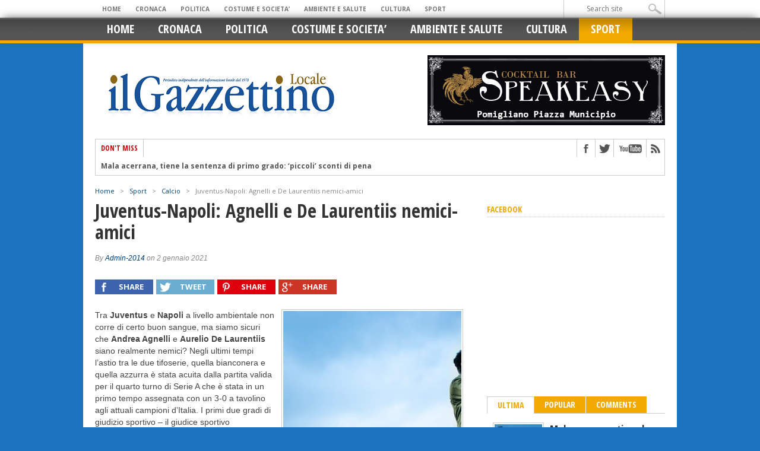

--- FILE ---
content_type: text/html; charset=UTF-8
request_url: https://ilgazzettinolocale.com/notizie/2021/01/02/juventus-napoli-agnelli-de-laurentiis-nemici-amici/
body_size: 11128
content:

<!DOCTYPE html>



<html xmlns="http://www.w3.org/1999/xhtml" lang="it-IT" prefix="og: http://ogp.me/ns#">



<head>
<script data-ad-client="ca-pub-2967927337672692" async src="https://pagead2.googlesyndication.com/pagead/js/adsbygoogle.js"></script>


<meta http-equiv="Content-Type" content="text/html; charset=UTF-8" />



<meta name="viewport" content="width=device-width, initial-scale=1, maximum-scale=1" />













<meta property="og:image" content="https://ilgazzettinolocale.com/notizie/wp-content/uploads/tifoso-napoli-300x336.jpg" />


















<!--[if IE]>



<link rel="stylesheet" type="text/css" href="https://ilgazzettinolocale.com/notizie/wp-content/themes/maxmag/css/iecss.css" />



<![endif]-->



<link rel="shortcut icon" href="https://ilgazzettinolocale.com/notizie/wp-content/uploads/1459291_446197152153663_979396601_n.png" />


<link rel="alternate" type="application/rss+xml" title="RSS 2.0" href="https://ilgazzettinolocale.com/notizie/feed/" />



<link rel="alternate" type="text/xml" title="RSS .92" href="https://ilgazzettinolocale.com/notizie/feed/rss/" />



<link rel="alternate" type="application/atom+xml" title="Atom 0.3" href="https://ilgazzettinolocale.com/notizie/feed/atom/" />



<link rel="pingback" href="https://ilgazzettinolocale.com/notizie/xmlrpc.php" />










<script>
  (function(i,s,o,g,r,a,m){i['GoogleAnalyticsObject']=r;i[r]=i[r]||function(){
  (i[r].q=i[r].q||[]).push(arguments)},i[r].l=1*new Date();a=s.createElement(o),
  m=s.getElementsByTagName(o)[0];a.async=1;a.src=g;m.parentNode.insertBefore(a,m)
  })(window,document,'script','//www.google-analytics.com/analytics.js','ga');

  ga('create', 'UA-48821309-1', 'ilgazzettinolocale.com');
  ga('send', 'pageview');

</script>







<!-- This site is optimized with the Yoast SEO plugin v4.4 - https://yoast.com/wordpress/plugins/seo/ -->
<title>Juventus-Napoli: Agnelli e De Laurentiis nemici-amici - Il Gazzettino Locale</title>
<link rel="canonical" href="https://ilgazzettinolocale.com/notizie/2021/01/02/juventus-napoli-agnelli-de-laurentiis-nemici-amici/" />
<meta property="og:locale" content="it_IT" />
<meta property="og:type" content="article" />
<meta property="og:title" content="Juventus-Napoli: Agnelli e De Laurentiis nemici-amici - Il Gazzettino Locale" />
<meta property="og:description" content="Tra Juventus e Napoli a livello ambientale non corre di certo buon sangue, ma siamo sicuri che Andrea Agnelli e Aurelio De Laurentiis siano realmente nemici? Negli ultimi tempi l’astio tra le due tifoserie, quella bianconera e quella azzurra è stata acuita dalla partita valida per il quarto turno di Serie A che è stata &hellip;" />
<meta property="og:url" content="https://ilgazzettinolocale.com/notizie/2021/01/02/juventus-napoli-agnelli-de-laurentiis-nemici-amici/" />
<meta property="og:site_name" content="Il Gazzettino Locale" />
<meta property="article:publisher" content="https://www.facebook.com/ilgazzettinolocale" />
<meta property="article:author" content="https://www.facebook.com/ilgazzettinolocale/" />
<meta property="article:tag" content="primo piano" />
<meta property="article:section" content="Calcio" />
<meta property="article:published_time" content="2021-01-02T21:04:38+01:00" />
<meta property="og:image" content="https://ilgazzettinolocale.com/notizie/wp-content/uploads/tifoso-napoli.jpg" />
<meta property="og:image:width" content="2560" />
<meta property="og:image:height" content="1703" />
<!-- / Yoast SEO plugin. -->

<link rel="amphtml" href="https://ilgazzettinolocale.com/notizie/2021/01/02/juventus-napoli-agnelli-de-laurentiis-nemici-amici/amp/" /><meta name="generator" content="AMP for WP 1.0.91.1"/><link rel='dns-prefetch' href='//fonts.googleapis.com' />
<link rel='dns-prefetch' href='//s.w.org' />
<link rel="alternate" type="application/rss+xml" title="Il Gazzettino Locale &raquo; Feed" href="https://ilgazzettinolocale.com/notizie/feed/" />
<link rel="alternate" type="application/rss+xml" title="Il Gazzettino Locale &raquo; Feed dei commenti" href="https://ilgazzettinolocale.com/notizie/comments/feed/" />
<link rel="alternate" type="application/rss+xml" title="Il Gazzettino Locale &raquo; Juventus-Napoli: Agnelli e De Laurentiis nemici-amici Feed dei commenti" href="https://ilgazzettinolocale.com/notizie/2021/01/02/juventus-napoli-agnelli-de-laurentiis-nemici-amici/feed/" />
		<script type="text/javascript">
			window._wpemojiSettings = {"baseUrl":"https:\/\/s.w.org\/images\/core\/emoji\/2.2.1\/72x72\/","ext":".png","svgUrl":"https:\/\/s.w.org\/images\/core\/emoji\/2.2.1\/svg\/","svgExt":".svg","source":{"concatemoji":"https:\/\/ilgazzettinolocale.com\/notizie\/wp-includes\/js\/wp-emoji-release.min.js?ver=4.7.29"}};
			!function(t,a,e){var r,n,i,o=a.createElement("canvas"),l=o.getContext&&o.getContext("2d");function c(t){var e=a.createElement("script");e.src=t,e.defer=e.type="text/javascript",a.getElementsByTagName("head")[0].appendChild(e)}for(i=Array("flag","emoji4"),e.supports={everything:!0,everythingExceptFlag:!0},n=0;n<i.length;n++)e.supports[i[n]]=function(t){var e,a=String.fromCharCode;if(!l||!l.fillText)return!1;switch(l.clearRect(0,0,o.width,o.height),l.textBaseline="top",l.font="600 32px Arial",t){case"flag":return(l.fillText(a(55356,56826,55356,56819),0,0),o.toDataURL().length<3e3)?!1:(l.clearRect(0,0,o.width,o.height),l.fillText(a(55356,57331,65039,8205,55356,57096),0,0),e=o.toDataURL(),l.clearRect(0,0,o.width,o.height),l.fillText(a(55356,57331,55356,57096),0,0),e!==o.toDataURL());case"emoji4":return l.fillText(a(55357,56425,55356,57341,8205,55357,56507),0,0),e=o.toDataURL(),l.clearRect(0,0,o.width,o.height),l.fillText(a(55357,56425,55356,57341,55357,56507),0,0),e!==o.toDataURL()}return!1}(i[n]),e.supports.everything=e.supports.everything&&e.supports[i[n]],"flag"!==i[n]&&(e.supports.everythingExceptFlag=e.supports.everythingExceptFlag&&e.supports[i[n]]);e.supports.everythingExceptFlag=e.supports.everythingExceptFlag&&!e.supports.flag,e.DOMReady=!1,e.readyCallback=function(){e.DOMReady=!0},e.supports.everything||(r=function(){e.readyCallback()},a.addEventListener?(a.addEventListener("DOMContentLoaded",r,!1),t.addEventListener("load",r,!1)):(t.attachEvent("onload",r),a.attachEvent("onreadystatechange",function(){"complete"===a.readyState&&e.readyCallback()})),(r=e.source||{}).concatemoji?c(r.concatemoji):r.wpemoji&&r.twemoji&&(c(r.twemoji),c(r.wpemoji)))}(window,document,window._wpemojiSettings);
		</script>
		<style type="text/css">
img.wp-smiley,
img.emoji {
	display: inline !important;
	border: none !important;
	box-shadow: none !important;
	height: 1em !important;
	width: 1em !important;
	margin: 0 .07em !important;
	vertical-align: -0.1em !important;
	background: none !important;
	padding: 0 !important;
}
</style>
<link rel='stylesheet' id='perfect-pullquotes-styles-css'  href='https://ilgazzettinolocale.com/notizie/wp-content/plugins/perfect-pullquotes/perfect-pullquotes.css?ver=1.7.5' type='text/css' media='all' />
<link rel='stylesheet' id='stcr-style-css'  href='https://ilgazzettinolocale.com/notizie/wp-content/plugins/subscribe-to-comments-reloaded/includes/css/stcr-style.css?ver=4.7.29' type='text/css' media='all' />
<link rel='stylesheet' id='bb-tcs-editor-style-shared-css'  href='https://ilgazzettinolocale.com/notizie/wp-content/themes/maxmag/editor-style-shared.css?ver=4.7.29' type='text/css' media='all' />
<link rel='stylesheet' id='zurlcustom-style-css'  href='https://ilgazzettinolocale.com/notizie/wp-content/plugins/z-url-preview/zurlplugin.css?ver=4.7.29' type='text/css' media='all' />
<style id='zurlcustom-style-inline-css' type='text/css'>
#at_zurlpreview img {
				width: 100%;
				max-width:100%;
 			}
</style>
<link rel='stylesheet' id='mm-style-css'  href='https://ilgazzettinolocale.com/notizie/wp-content/themes/maxmag/style.css?ver=4.7.29' type='text/css' media='all' />
<link rel='stylesheet' id='reset-css'  href='https://ilgazzettinolocale.com/notizie/wp-content/themes/maxmag/css/reset.css?ver=4.7.29' type='text/css' media='all' />
<link rel='stylesheet' id='flexcss-css'  href='https://ilgazzettinolocale.com/notizie/wp-content/themes/maxmag/css/flexslider.css?ver=4.7.29' type='text/css' media='all' />
<link rel='stylesheet' id='media-queries-css'  href='https://ilgazzettinolocale.com/notizie/wp-content/themes/maxmag/css/media-queries.css?ver=4.7.29' type='text/css' media='all' />
<link rel='stylesheet' id='googlefonts-css'  href='https://fonts.googleapis.com/css?family=Open+Sans+Condensed%3A300%2C700%7COpen+Sans%3A400%2C700&#038;subset=latin%2Clatin-ext%2Ccyrillic%2Ccyrillic-ext%2Cgreek-ext%2Cgreek%2Cvietnamese&#038;ver=4.7.29' type='text/css' media='all' />
<script type='text/javascript' src='https://ilgazzettinolocale.com/notizie/wp-includes/js/jquery/jquery.js?ver=1.12.4'></script>
<script type='text/javascript' src='https://ilgazzettinolocale.com/notizie/wp-includes/js/jquery/jquery-migrate.min.js?ver=1.4.1'></script>
<link rel='https://api.w.org/' href='https://ilgazzettinolocale.com/notizie/wp-json/' />
<link rel="EditURI" type="application/rsd+xml" title="RSD" href="https://ilgazzettinolocale.com/notizie/xmlrpc.php?rsd" />
<link rel="wlwmanifest" type="application/wlwmanifest+xml" href="https://ilgazzettinolocale.com/notizie/wp-includes/wlwmanifest.xml" /> 
<meta name="generator" content="WordPress 4.7.29" />
<link rel='shortlink' href='https://ilgazzettinolocale.com/notizie/?p=13100' />
<link rel="alternate" type="application/json+oembed" href="https://ilgazzettinolocale.com/notizie/wp-json/oembed/1.0/embed?url=https%3A%2F%2Filgazzettinolocale.com%2Fnotizie%2F2021%2F01%2F02%2Fjuventus-napoli-agnelli-de-laurentiis-nemici-amici%2F" />
<link rel="alternate" type="text/xml+oembed" href="https://ilgazzettinolocale.com/notizie/wp-json/oembed/1.0/embed?url=https%3A%2F%2Filgazzettinolocale.com%2Fnotizie%2F2021%2F01%2F02%2Fjuventus-napoli-agnelli-de-laurentiis-nemici-amici%2F&#038;format=xml" />
<script data-ad-client="ca-pub-2967927337672692" async src="https://pagead2.googlesyndication.com/pagead/js/adsbygoogle.js"></script>



		<style type='text/css'>



		a, a:visited, #twtr-widget-1 .twtr-tweet a { color: #004276; }



		h3.category-heading, .toggle { background: #f2a900; }



		.home-widget h3, .home-widget h3 a, .middle-widget h3, .middle-widget h3 a, .sidebar-widget h3, .sidebar-widget h3 a, .bottom-widget h3, .bottom-widget h3 a, .widget-container h3, .widget-container h3 a, .multi-category h3,  ul.tabber li.active h4 a, #related-posts h3, h3#reply-title, h2.comments { color: #f2a900; }



		#main-nav ul li:hover, #main-nav .current-menu-item, #main-nav .current-post-parent { background: #f2a900 url(https://ilgazzettinolocale.com/notizie/wp-content/themes/maxmag/images/nav-bg.png) top repeat-x; }



		#main-nav ul li:hover ul { border-top: 5px solid #f2a900; }



		#main-nav-wrapper { background: #555555 url(https://ilgazzettinolocale.com/notizie/wp-content/themes/maxmag/images/nav-bg.png) top repeat-x; border-bottom: 5px solid #f2a900; }



		#nav-mobi select { background: #555555  url(https://ilgazzettinolocale.com/notizie/wp-content/themes/maxmag/images/triangle-dark.png) no-repeat right; }



		ul.tabber li { background: #f2a900; }



		#wallpaper { background: url() no-repeat 50% 0; }



		</style><style type="text/css" id="custom-background-css">
body.custom-background { background-color: #1e73be; }
</style>







<style type="text/css">



.featured-box h2 a, .main-headline, .main-headline {
	text-transform: none !important;
}


</style>





</head>







<body class="post-template-default single single-post postid-13100 single-format-standard custom-background">


<div id="site">
	<div id="top-wrapper">
		<div id="top-nav-wrapper">
			<div id="top-nav">
				<div id="top-menu">
					<div class="menu-menu-container"><ul id="menu-menu" class="menu"><li id="menu-item-181" class="menu-item menu-item-type-custom menu-item-object-custom menu-item-home menu-item-has-children menu-item-181"><a href="http://ilgazzettinolocale.com/notizie/">HOME</a>
<ul class="sub-menu">
	<li id="menu-item-305" class="menu-item menu-item-type-post_type menu-item-object-page menu-item-305"><a href="https://ilgazzettinolocale.com/notizie/contatti/">CONTATTI</a></li>
</ul>
</li>
<li id="menu-item-15" class="menu-item menu-item-type-taxonomy menu-item-object-category menu-item-has-children menu-item-15"><a href="https://ilgazzettinolocale.com/notizie/category/cronaca-e-attualita/">CRONACA</a>
<ul class="sub-menu">
	<li id="menu-item-221" class="menu-item menu-item-type-taxonomy menu-item-object-category menu-item-221"><a href="https://ilgazzettinolocale.com/notizie/category/area-nolana/">AREA NOLANA</a></li>
</ul>
</li>
<li id="menu-item-17" class="menu-item menu-item-type-taxonomy menu-item-object-category menu-item-17"><a href="https://ilgazzettinolocale.com/notizie/category/politica-e-istituzioni/">POLITICA</a></li>
<li id="menu-item-14" class="menu-item menu-item-type-taxonomy menu-item-object-category menu-item-14"><a href="https://ilgazzettinolocale.com/notizie/category/costume-e-societa/">COSTUME E SOCIETA&#8217;</a></li>
<li id="menu-item-13" class="menu-item menu-item-type-taxonomy menu-item-object-category menu-item-13"><a href="https://ilgazzettinolocale.com/notizie/category/ambiente-e-salute/">AMBIENTE E SALUTE</a></li>
<li id="menu-item-16" class="menu-item menu-item-type-taxonomy menu-item-object-category menu-item-has-children menu-item-16"><a href="https://ilgazzettinolocale.com/notizie/category/cultura-spettacoli-e-iniziative/">CULTURA</a>
<ul class="sub-menu">
	<li id="menu-item-108" class="menu-item menu-item-type-taxonomy menu-item-object-category menu-item-108"><a href="https://ilgazzettinolocale.com/notizie/category/cultura-spettacoli-e-iniziative/acerra-dimenticata/">Acerra Dimenticata</a></li>
</ul>
</li>
<li id="menu-item-19" class="menu-item menu-item-type-taxonomy menu-item-object-category current-post-ancestor current-menu-parent current-post-parent menu-item-has-children menu-item-19"><a href="https://ilgazzettinolocale.com/notizie/category/sport/">SPORT</a>
<ul class="sub-menu">
	<li id="menu-item-21" class="menu-item menu-item-type-taxonomy menu-item-object-category current-post-ancestor current-menu-parent current-post-parent menu-item-21"><a href="https://ilgazzettinolocale.com/notizie/category/sport/calcio/">Calcio</a></li>
	<li id="menu-item-22" class="menu-item menu-item-type-taxonomy menu-item-object-category menu-item-22"><a href="https://ilgazzettinolocale.com/notizie/category/sport/calcio-a-5/">Calcio a 5</a></li>
	<li id="menu-item-20" class="menu-item menu-item-type-taxonomy menu-item-object-category menu-item-20"><a href="https://ilgazzettinolocale.com/notizie/category/sport/altre-sport/">Altre Sport</a></li>
</ul>
</li>
</ul></div>				</div><!--top-menu-->
				<div id="search-wrapper">
					<form method="get" id="searchform" action="https://ilgazzettinolocale.com/notizie/">
	<input type="text" name="s" id="s" value="Search site" onfocus='if (this.value == "Search site") { this.value = ""; }' onblur='if (this.value == "") { this.value = "Search site"; }' />
	<input type="hidden" id="search-button" />
</form>				</div><!--search wrapper-->
			</div><!--top-nav-->
		</div><!--top-nav-wrapper-->



		


		<div id="leader-wrapper">



			<div id="leaderboard">	



				<div id="leader-left">



					<style>
#leader-wrapper { display: none; }
</style>
<!--<script async src="//pagead2.googlesyndication.com/pagead/js/adsbygoogle.js"></script>-->
<!-- Leaderboard Portale -->
<!--<ins class="adsbygoogle"
     style="display:inline-block;width:970px;height:90px"
     data-ad-client="ca-pub-3131782307344673"
     data-ad-slot="6873381116"></ins>
<script>
(adsbygoogle = window.adsbygoogle || []).push({});
</script>-->


				</div><!--leader-left-->



			</div><!--leaderboard-->



		</div><!--leader-wrapper-->



		


	</div><!--top-wrapper-->



	<div id="nav">



		<div id="main-nav-wrapper">



			<div id="main-nav">



				<div class="menu-menu-container"><ul id="menu-menu-1" class="menu"><li class="menu-item menu-item-type-custom menu-item-object-custom menu-item-home menu-item-has-children menu-item-181"><a href="http://ilgazzettinolocale.com/notizie/">HOME</a>
<ul class="sub-menu">
	<li class="menu-item menu-item-type-post_type menu-item-object-page menu-item-305"><a href="https://ilgazzettinolocale.com/notizie/contatti/">CONTATTI</a></li>
</ul>
</li>
<li class="menu-item menu-item-type-taxonomy menu-item-object-category menu-item-has-children menu-item-15"><a href="https://ilgazzettinolocale.com/notizie/category/cronaca-e-attualita/">CRONACA</a>
<ul class="sub-menu">
	<li class="menu-item menu-item-type-taxonomy menu-item-object-category menu-item-221"><a href="https://ilgazzettinolocale.com/notizie/category/area-nolana/">AREA NOLANA</a></li>
</ul>
</li>
<li class="menu-item menu-item-type-taxonomy menu-item-object-category menu-item-17"><a href="https://ilgazzettinolocale.com/notizie/category/politica-e-istituzioni/">POLITICA</a></li>
<li class="menu-item menu-item-type-taxonomy menu-item-object-category menu-item-14"><a href="https://ilgazzettinolocale.com/notizie/category/costume-e-societa/">COSTUME E SOCIETA&#8217;</a></li>
<li class="menu-item menu-item-type-taxonomy menu-item-object-category menu-item-13"><a href="https://ilgazzettinolocale.com/notizie/category/ambiente-e-salute/">AMBIENTE E SALUTE</a></li>
<li class="menu-item menu-item-type-taxonomy menu-item-object-category menu-item-has-children menu-item-16"><a href="https://ilgazzettinolocale.com/notizie/category/cultura-spettacoli-e-iniziative/">CULTURA</a>
<ul class="sub-menu">
	<li class="menu-item menu-item-type-taxonomy menu-item-object-category menu-item-108"><a href="https://ilgazzettinolocale.com/notizie/category/cultura-spettacoli-e-iniziative/acerra-dimenticata/">Acerra Dimenticata</a></li>
</ul>
</li>
<li class="menu-item menu-item-type-taxonomy menu-item-object-category current-post-ancestor current-menu-parent current-post-parent menu-item-has-children menu-item-19"><a href="https://ilgazzettinolocale.com/notizie/category/sport/">SPORT</a>
<ul class="sub-menu">
	<li class="menu-item menu-item-type-taxonomy menu-item-object-category current-post-ancestor current-menu-parent current-post-parent menu-item-21"><a href="https://ilgazzettinolocale.com/notizie/category/sport/calcio/">Calcio</a></li>
	<li class="menu-item menu-item-type-taxonomy menu-item-object-category menu-item-22"><a href="https://ilgazzettinolocale.com/notizie/category/sport/calcio-a-5/">Calcio a 5</a></li>
	<li class="menu-item menu-item-type-taxonomy menu-item-object-category menu-item-20"><a href="https://ilgazzettinolocale.com/notizie/category/sport/altre-sport/">Altre Sport</a></li>
</ul>
</li>
</ul></div>


			</div><!--main-nav-->



			


			


				<div id="nav-mobi">



					<div class="menu-menu-container"><select><option value="#">Menu</option><option value="http://ilgazzettinolocale.com/notizie/">HOME	<option value="https://ilgazzettinolocale.com/notizie/contatti/">-CONTATTI</option>
</option>
<option value="https://ilgazzettinolocale.com/notizie/category/cronaca-e-attualita/">CRONACA	<option value="https://ilgazzettinolocale.com/notizie/category/area-nolana/">-AREA NOLANA</option>
</option>
<option value="https://ilgazzettinolocale.com/notizie/category/politica-e-istituzioni/">POLITICA</option>
<option value="https://ilgazzettinolocale.com/notizie/category/costume-e-societa/">COSTUME E SOCIETA&#8217;</option>
<option value="https://ilgazzettinolocale.com/notizie/category/ambiente-e-salute/">AMBIENTE E SALUTE</option>
<option value="https://ilgazzettinolocale.com/notizie/category/cultura-spettacoli-e-iniziative/">CULTURA	<option value="https://ilgazzettinolocale.com/notizie/category/cultura-spettacoli-e-iniziative/acerra-dimenticata/">-Acerra Dimenticata</option>
</option>
<option value="https://ilgazzettinolocale.com/notizie/category/sport/">SPORT	<option value="https://ilgazzettinolocale.com/notizie/category/sport/calcio/">-Calcio</option>
	<option value="https://ilgazzettinolocale.com/notizie/category/sport/calcio-a-5/">-Calcio a 5</option>
	<option value="https://ilgazzettinolocale.com/notizie/category/sport/altre-sport/">-Altre Sport</option>
</option>
</select></div>


				</div><!--nav-mobi-->



			


		</div><!--main-nav-wrapper-->



	</div><!--nav-->



	<div id="wrapper">



		


		<div id="inner-wrapper">



			<div id="content">



				<div id="main-header-wrapper">



					<div id="header">



						<div id="logo" itemscope itemtype="http://schema.org/Organization">



							


							<a itemprop="url" href="https://ilgazzettinolocale.com/notizie"><img itemprop="logo" src="https://ilgazzettinolocale.com/notizie/wp-content/uploads/1457742_446193902153988_1708354794_n3.png" alt="Il Gazzettino Locale" /></a>



							


						</div><!--logo-->



						<div id="banner_logo">

						<img style="display: block; height: 118px; width: auto;" src="https://www.ilgazzettinolocale.com/notizie/wp-content/uploads/speakeasy-new.jpg">

						</div>



					</div><!--header-->



				</div><!--main-header-wrapper-->



				<div id="content-top">



					<div id="ticker">



						<span class="ticker-heading">Don't Miss</span>



						<ul class="ticker-list">



							


							<li><a href="https://ilgazzettinolocale.com/notizie/2025/12/10/mala-acerrana-tiene-la-sentenza-primo-grado-piccoli-sconti-pena/">Mala acerrana, tiene la sentenza di primo grado: ‘piccoli’ sconti di pena</a></li>



							


							<li><a href="https://ilgazzettinolocale.com/notizie/2025/12/08/grande-cinema-sbarca-ad-acerra-al-via-la-decima-edizione-del-pulcinella-film-festival/">Il grande cinema sbarca ad Acerra, al via la decima edizione del Pulcinella Film Festival</a></li>



							


							<li><a href="https://ilgazzettinolocale.com/notizie/2025/12/07/limpegno-dellamministrazione-comunale-acerra-la-violenza-genere/">L’impegno dell’amministrazione comunale di Acerra contro la violenza di genere</a></li>



							


							<li><a href="https://ilgazzettinolocale.com/notizie/2025/12/06/gira-macchina-armato-pistola-25enne-arrestato/">Gira in macchina armato di pistola, 25enne arrestato</a></li>



							


							<li><a href="https://ilgazzettinolocale.com/notizie/2025/12/04/linclusione-occasione-cammino-comune/">L’inclusione come occasione di cammino comune</a></li>



							


							<li><a href="https://ilgazzettinolocale.com/notizie/2025/12/01/droga-market-nel-rione-gescal-arrestato-un-uomo-donna/">Droga market nel rione Gescal, arrestati un uomo e una donna</a></li>



							


							<li><a href="https://ilgazzettinolocale.com/notizie/2025/11/30/acerrana-la-gioia-arriva-al-90-col-francavilla-tre-punti-speranza/">Acerrana, la prima gioia arriva al 90’: col Francavilla tre punti di speranza</a></li>



							


							<li><a href="https://ilgazzettinolocale.com/notizie/2025/11/29/casavatore-lavori-terminati-alla-scuola-media-de-curtis-taglio-del-nastro-franco-ricciardi/">Casavatore, lavori terminati alla scuola media De Curtis’: taglio del nastro con Franco Ricciardi</a></li>



							


							<li><a href="https://ilgazzettinolocale.com/notizie/2025/11/26/regionali-lanalisi-del-voto-nella-citta-acerra/">Regionali, l’analisi del voto nella città di Acerra</a></li>



							


							<li><a href="https://ilgazzettinolocale.com/notizie/2025/11/25/elezioni-regionali-dalle-urne-ce-ancora-fiducia-nellamministrazione-comunale/">Elezioni Regionali: dalle urne c’è ancora fiducia nell’amministrazione comunale</a></li>



							


						</ul>



					</div><!--ticker-->



					<div id="content-social">



							<ul>



							


							<li><a href="https://www.facebook.com/ilgazzettinolocale" alt="Facebook" class="fb-but" target="_blank"></a></li>


							<li><a href="https://www.twitter.com/il_gazzettino" alt="Twitter" class="twitter-but" target="_blank"></a></li>


							


							


							


							<li><a href="https://www.youtube.com/user/GazzettinoAcerra" alt="YouTube" class="youtube-but" target="_blank"></a></li>


							


							<li><a href="https://ilgazzettinolocale.com/notizie/feed/rss/" alt="RSS Feed" class="rss-but"></a></li>



						</ul>



					</div><!--content-social-->



				</div><!--content-top-->



<div id="main">



	<div id="post-area" class="post-13100 post type-post status-publish format-standard has-post-thumbnail hentry category-calcio category-sport tag-primo-piano">


		


		<div class="breadcrumb">


			<div id="crumbs"><a href="https://ilgazzettinolocale.com/notizie">Home</a>  &nbsp; &gt; &nbsp;  <a href="https://ilgazzettinolocale.com/notizie/category/sport/">Sport</a>  &nbsp; &gt; &nbsp;  <a href="https://ilgazzettinolocale.com/notizie/category/sport/calcio/">Calcio</a>  &nbsp; &gt; &nbsp;  <span class="current">Juventus-Napoli: Agnelli e De Laurentiis nemici-amici</span></div>

		</div><!--breadcrumb-->


		<h1 class="headline">Juventus-Napoli: Agnelli e De Laurentiis nemici-amici</h1>


		<div id="post-info">


			<div id="post-info-left">


				By <a href="https://ilgazzettinolocale.com/notizie/author/admin-2014/" title="Articoli scritti da: Admin-2014" rel="author">Admin-2014</a> on 2 gennaio 2021

			</div><!--post-info-left-->


		</div><!--post-info-->


			<div class="social-sharing-top">
				<a href="#" onclick="window.open('http://www.facebook.com/sharer.php?u=https://ilgazzettinolocale.com/notizie/2021/01/02/juventus-napoli-agnelli-de-laurentiis-nemici-amici/&t=Juventus-Napoli: Agnelli e De Laurentiis nemici-amici', 'facebookShare', 'width=626,height=436'); return false;" title="Condividi su Facebook"><div class="facebook-share"><span class="fb-but1"></span><p>Share</p></div></a>
				<a href="#" onclick="window.open('http://twitter.com/share?text=Juventus-Napoli: Agnelli e De Laurentiis nemici-amici -&url=https://ilgazzettinolocale.com/notizie/2021/01/02/juventus-napoli-agnelli-de-laurentiis-nemici-amici/', 'twitterShare', 'width=626,height=436'); return false;" title="Twitta questo post"><div class="twitter-share"><span class="twitter-but1"></span><p>Tweet</p></div></a>
				<a href="#" onclick="window.open('http://pinterest.com/pin/create/button/?url=https://ilgazzettinolocale.com/notizie/2021/01/02/juventus-napoli-agnelli-de-laurentiis-nemici-amici/&media=https://ilgazzettinolocale.com/notizie/wp-content/uploads/tifoso-napoli-300x336.jpg&description=Juventus-Napoli: Agnelli e De Laurentiis nemici-amici', 'pinterestShare', 'width=750,height=350'); return false;" title="Condividi su Pinterest"><div class="pinterest-share"><span class="pinterest-but1"></span><p>Share</p></div></a>
				<a href="#" onclick="window.open('https://plusone.google.com/_/+1/confirm?hl=en-US&url=https://ilgazzettinolocale.com/notizie/2021/01/02/juventus-napoli-agnelli-de-laurentiis-nemici-amici/', 'googleShare', 'width=626,height=436'); return false;" title="Condividi su Google+" target="_blank"><div class="google-share"><span class="google-but1"></span><p>Share</p></div></a>
				<!--<a href="https://ilgazzettinolocale.com/notizie/2021/01/02/juventus-napoli-agnelli-de-laurentiis-nemici-amici/#respond"><div class="social-comments"><p>0 comments</p></div></a>-->
			</div><!--social-sharing-top-->


		<div id="content-area">


			

			

				

					

					<div class="post-image">


						<img width="300" height="336" src="https://ilgazzettinolocale.com/notizie/wp-content/uploads/tifoso-napoli-300x336.jpg" class="attachment-post-thumb size-post-thumb wp-post-image" alt="" srcset="https://ilgazzettinolocale.com/notizie/wp-content/uploads/tifoso-napoli-300x336.jpg 300w, https://ilgazzettinolocale.com/notizie/wp-content/uploads/tifoso-napoli-420x470.jpg 420w, https://ilgazzettinolocale.com/notizie/wp-content/uploads/tifoso-napoli-199x223.jpg 199w, https://ilgazzettinolocale.com/notizie/wp-content/uploads/tifoso-napoli-120x134.jpg 120w" sizes="(max-width: 300px) 100vw, 300px" />

					</div><!--post-image-->


					

				

			

			<p>Tra <strong>Juventus</strong> e <strong>Napoli</strong> a livello ambientale non corre di certo buon sangue, ma siamo sicuri che <strong>Andrea Agnelli </strong>e <strong>Aurelio De Laurentiis</strong> siano realmente nemici? Negli ultimi tempi l’astio tra le due tifoserie, quella bianconera e quella azzurra è stata acuita dalla partita valida per il quarto turno di Serie A che è stata in un primo tempo assegnata con un 3-0 a tavolino agli attuali campioni d’Italia. I primi due gradi di giudizio sportivo &#8211; il giudice sportivo Mastrandrea e la Corte d’Appello Federale &#8211; sono stati sfavorevoli al Napoli, ma al terzo grado il <a href="https://www.coni.it/it/news-attivita-istituzionali/148-collegio-di-garanzia/17682-accolto-il-ricorso-del-napoli-annullata-la-sconfitta-a-tavolino-e-il-punto-di-penalizzazione.html">Collegio di Garanzia del Coni</a> ha annullato tutto, con motivazioni che ancora non sono note, ma lo saranno dopo l’Epifania.</p>
<p><strong>Napoli batte Juve al Coni</strong></p>
<p>Il Napoli ha parlato di vittoria di Davide contro Golia, scaricando <a href="https://jmania.it/">tutto sulla Juve</a>, che in realtà è rimasta sempre fuori dalla questione, non costituendosi nemmeno in giudizio, esattamente come fatto dalla Federazione Italiana Giuoco Calcio. Insomma, era una contesa tra Agnelli e De Laurentiis quella che si è conclusa con il verdetto del Coni? Non proprio e lo conferma anche il fatto che pochi giorni dopo la sentenza, i due presidenti si siano incontrati in un hotel a Firenze per parlare del presente e del futuro del calcio italiano. La pandemia ha contribuito a creare nuove falle nel “giocattolo” ed è fin troppo evidente che due degli attori principali facciano fronte comune per evitare che salti il banco.</p>
<p>Sembrano episodi molto lontani, ma al di là dei giochi mediatici che si fanno per la piazza, i presidenti di Juventus e Napoli hanno spesso collaborato. In qualità di presidente dell’<strong>Eca</strong>, è stato proprio Agnelli a volere tra i consiglieri De Laurentiis. Come dimenticare poi l’episodio della premiazione dell’ultima Coppa Italia? Fu lo stesso patron azzurro ad ammettere che chiunque avrebbe vinto, la premiazione l’avrebbero fatta insieme, per accordi presi in precedente con l’amico Andrea.</p>
<p><strong>Agnelli e De Laurentiis uniti per salvare il calcio italiano</strong></p>
<p>È il gioco delle parti, insomma, ma quando ci sono tanti milioni in ballo e una delle industrie più produttive del Paese (il calcio non riguarda solo i “miliardari”, ma tutto l’indotto e i tantissimi italiani che ci lavorano di contorno) Juventus e Napoli non si fanno di certo la guerra. Nello specifico, alla presenza dell’amministratore delegato della Lega di Serie A De Siervo e dei rappresentanti di Udinese, Bologna e Roma, Agnelli e De Laurentiis hanno posto le basi per l’ingresso dei fondi di investimento per la creazione della media company con la cordata CVC. Sono in arrivo soldi freschi in cambio della cessione del 10% dei <strong>diritti televisivi</strong> della Serie A.</p>
<p>Una soluzione che consentirà al calcio italiano di respirare dopo un anno in cui la chiusura degli stadi e il crollo dell’appeal del prodotto in sé ha creato un danno pazzesco a tutto il movimento. Una mossa che dovrebbe consentire, una volta superate le difficoltà, di avere una “potenza di fuoco” superiore per avvicinarsi ai campionati top europei come Liga e Premier League. In questo, Juve e Napoli non possono non essere alleate.</p>
<p>P.S. A Firenze Agnelli e De Laurentiis hanno anche parlato del recupero della sfida tra i rispettivi club: si va verso l’inversione di campo per la sfida in programma il 13 febbraio prossimo. Si giocherà allo Stadium anziché al Maradona, poi si programmerà il recupero della sfida di ritorno a Fuorigrotta.</p>

<!-- Quick Adsense WordPress Plugin: http://quickadsense.com/ -->
<div style="float: left; margin: 10px 10px 10px 0;">
<!--<script async src="//pagead2.googlesyndication.com/pagead/js/adsbygoogle.js"></script>-->
<!-- WP - Sotto articolo -->
<!-- <ins class="adsbygoogle"
     style="display:inline-block;width:336px;height:280px"
     data-ad-client="ca-pub-3131782307344673"
     data-ad-slot="3845862717"></ins>
<script>
(adsbygoogle = window.adsbygoogle || []).push({});
</script>
-->
<a href="https://www.facebook.com/centroserviziacerra/" target="_blank"><img src="http://ilgazzettinolocale.com/notizie/wp-content/uploads/Immagine6.jpg" width="400" alt="Centro Servizi Acerra" /></a>
<!-- 
<script async src="//pagead2.googlesyndication.com/pagead/js/adsbygoogle.js"></script>
<ins class="adsbygoogle"
     style="display:block"
     data-ad-format="autorelaxed"
     data-ad-client="ca-pub-3131782307344673"
     data-ad-slot="2693939519"></ins>
<script>
     (adsbygoogle = window.adsbygoogle || []).push({});
</script>-->
</div>

<div style="font-size: 0px; height: 0px; line-height: 0px; margin: 0; padding: 0; clear: both;"></div>

			

		</div><!--content-area-->


		<div class="post-tags">


			<a href="https://ilgazzettinolocale.com/notizie/tag/primo-piano/" rel="tag">primo piano</a>

		</div><!--post-tags-->


		<div class="social-sharing-top">
				<a href="#" onclick="window.open('http://www.facebook.com/sharer.php?u=https://ilgazzettinolocale.com/notizie/2021/01/02/juventus-napoli-agnelli-de-laurentiis-nemici-amici/&t=Juventus-Napoli: Agnelli e De Laurentiis nemici-amici', 'facebookShare', 'width=626,height=436'); return false;" title="Condividi su Facebook"><div class="facebook-share"><span class="fb-but1"></span><p>Share</p></div></a>
				<a href="#" onclick="window.open('http://twitter.com/share?text=Juventus-Napoli: Agnelli e De Laurentiis nemici-amici -&url=https://ilgazzettinolocale.com/notizie/2021/01/02/juventus-napoli-agnelli-de-laurentiis-nemici-amici/', 'twitterShare', 'width=626,height=436'); return false;" title="Twitta questo post"><div class="twitter-share"><span class="twitter-but1"></span><p>Tweet</p></div></a>
				<a href="#" onclick="window.open('http://pinterest.com/pin/create/button/?url=https://ilgazzettinolocale.com/notizie/2021/01/02/juventus-napoli-agnelli-de-laurentiis-nemici-amici/&media=https://ilgazzettinolocale.com/notizie/wp-content/uploads/tifoso-napoli-300x336.jpg&description=Juventus-Napoli: Agnelli e De Laurentiis nemici-amici', 'pinterestShare', 'width=750,height=350'); return false;" title="Condividi su Pinterest"><div class="pinterest-share"><span class="pinterest-but1"></span><p>Share</p></div></a>
				<a href="#" onclick="window.open('https://plusone.google.com/_/+1/confirm?hl=en-US&url=https://ilgazzettinolocale.com/notizie/2021/01/02/juventus-napoli-agnelli-de-laurentiis-nemici-amici/', 'googleShare', 'width=626,height=436'); return false;" title="Condividi su Google+" target="_blank"><div class="google-share"><span class="google-but1"></span><p>Share</p></div></a>
				<!--<a href="https://ilgazzettinolocale.com/notizie/2021/01/02/juventus-napoli-agnelli-de-laurentiis-nemici-amici/#respond"><div class="social-comments"><p>0 comments</p></div></a>-->
			</div><!--social-sharing-top-->





			







			
            <div id="related-posts">

            	<h3>Leggi anche: </h3>

			<ul>

            		
            			<li>

                		<div class="related-image">



					


					<a href="https://ilgazzettinolocale.com/notizie/2025/12/10/mala-acerrana-tiene-la-sentenza-primo-grado-piccoli-sconti-pena/" rel="bookmark" title="Mala acerrana, tiene la sentenza di primo grado: ‘piccoli’ sconti di pena"><img width="199" height="223" src="https://ilgazzettinolocale.com/notizie/wp-content/uploads/IMG_8016-199x223.jpeg" class="attachment-medium-thumb size-medium-thumb wp-post-image" alt="" srcset="https://ilgazzettinolocale.com/notizie/wp-content/uploads/IMG_8016-199x223.jpeg 199w, https://ilgazzettinolocale.com/notizie/wp-content/uploads/IMG_8016-420x470.jpeg 420w, https://ilgazzettinolocale.com/notizie/wp-content/uploads/IMG_8016-300x336.jpeg 300w, https://ilgazzettinolocale.com/notizie/wp-content/uploads/IMG_8016-120x134.jpeg 120w" sizes="(max-width: 199px) 100vw, 199px" /></a>



					


					<div class="related-text">



						<a href="https://ilgazzettinolocale.com/notizie/2025/12/10/mala-acerrana-tiene-la-sentenza-primo-grado-piccoli-sconti-pena/">Mala acerrana, tiene la sentenza di primo grado: ‘piccoli’ sconti di pena</a>



					</div><!--related-text-->



				</div><!--related-image-->



				<div class="related-small">



					<a href="https://ilgazzettinolocale.com/notizie/2025/12/10/mala-acerrana-tiene-la-sentenza-primo-grado-piccoli-sconti-pena/" class="main-headline">Mala acerrana, tiene la sentenza di primo grado: ‘piccoli’ sconti di pena</a>



				</div><!--related-small-->



            			</li>



            		
            			<li>

                		<div class="related-image">



					


					<a href="https://ilgazzettinolocale.com/notizie/2025/12/08/grande-cinema-sbarca-ad-acerra-al-via-la-decima-edizione-del-pulcinella-film-festival/" rel="bookmark" title="Il grande cinema sbarca ad Acerra, al via la decima edizione del Pulcinella Film Festival"><img width="199" height="223" src="https://ilgazzettinolocale.com/notizie/wp-content/uploads/IMG_0001-199x223.jpeg" class="attachment-medium-thumb size-medium-thumb wp-post-image" alt="" srcset="https://ilgazzettinolocale.com/notizie/wp-content/uploads/IMG_0001-199x223.jpeg 199w, https://ilgazzettinolocale.com/notizie/wp-content/uploads/IMG_0001-420x470.jpeg 420w, https://ilgazzettinolocale.com/notizie/wp-content/uploads/IMG_0001-300x336.jpeg 300w, https://ilgazzettinolocale.com/notizie/wp-content/uploads/IMG_0001-120x134.jpeg 120w" sizes="(max-width: 199px) 100vw, 199px" /></a>



					


					<div class="related-text">



						<a href="https://ilgazzettinolocale.com/notizie/2025/12/08/grande-cinema-sbarca-ad-acerra-al-via-la-decima-edizione-del-pulcinella-film-festival/">Il grande cinema sbarca ad Acerra, al via la decima edizione del Pulcinella Film Festival</a>



					</div><!--related-text-->



				</div><!--related-image-->



				<div class="related-small">



					<a href="https://ilgazzettinolocale.com/notizie/2025/12/08/grande-cinema-sbarca-ad-acerra-al-via-la-decima-edizione-del-pulcinella-film-festival/" class="main-headline">Il grande cinema sbarca ad Acerra, al via la decima edizione del Pulcinella Film Festival</a>



				</div><!--related-small-->



            			</li>



            		
            			<li>

                		<div class="related-image">



					


					<a href="https://ilgazzettinolocale.com/notizie/2025/12/07/limpegno-dellamministrazione-comunale-acerra-la-violenza-genere/" rel="bookmark" title="L’impegno dell’amministrazione comunale di Acerra contro la violenza di genere"><img width="199" height="223" src="https://ilgazzettinolocale.com/notizie/wp-content/uploads/997d4cd4-d0fc-4fa5-b087-464dd3356840-199x223.jpeg" class="attachment-medium-thumb size-medium-thumb wp-post-image" alt="" srcset="https://ilgazzettinolocale.com/notizie/wp-content/uploads/997d4cd4-d0fc-4fa5-b087-464dd3356840-199x223.jpeg 199w, https://ilgazzettinolocale.com/notizie/wp-content/uploads/997d4cd4-d0fc-4fa5-b087-464dd3356840-420x470.jpeg 420w, https://ilgazzettinolocale.com/notizie/wp-content/uploads/997d4cd4-d0fc-4fa5-b087-464dd3356840-300x336.jpeg 300w, https://ilgazzettinolocale.com/notizie/wp-content/uploads/997d4cd4-d0fc-4fa5-b087-464dd3356840-120x134.jpeg 120w" sizes="(max-width: 199px) 100vw, 199px" /></a>



					


					<div class="related-text">



						<a href="https://ilgazzettinolocale.com/notizie/2025/12/07/limpegno-dellamministrazione-comunale-acerra-la-violenza-genere/">L’impegno dell’amministrazione comunale di Acerra contro la violenza di genere</a>



					</div><!--related-text-->



				</div><!--related-image-->



				<div class="related-small">



					<a href="https://ilgazzettinolocale.com/notizie/2025/12/07/limpegno-dellamministrazione-comunale-acerra-la-violenza-genere/" class="main-headline">L’impegno dell’amministrazione comunale di Acerra contro la violenza di genere</a>



				</div><!--related-small-->



            			</li>



            		
            			<li>

                		<div class="related-image">



					


					<a href="https://ilgazzettinolocale.com/notizie/2025/12/06/gira-macchina-armato-pistola-25enne-arrestato/" rel="bookmark" title="Gira in macchina armato di pistola, 25enne arrestato"><img width="199" height="223" src="https://ilgazzettinolocale.com/notizie/wp-content/uploads/IMG_9983-199x223.jpeg" class="attachment-medium-thumb size-medium-thumb wp-post-image" alt="" srcset="https://ilgazzettinolocale.com/notizie/wp-content/uploads/IMG_9983-199x223.jpeg 199w, https://ilgazzettinolocale.com/notizie/wp-content/uploads/IMG_9983-420x470.jpeg 420w, https://ilgazzettinolocale.com/notizie/wp-content/uploads/IMG_9983-300x336.jpeg 300w, https://ilgazzettinolocale.com/notizie/wp-content/uploads/IMG_9983-120x134.jpeg 120w" sizes="(max-width: 199px) 100vw, 199px" /></a>



					


					<div class="related-text">



						<a href="https://ilgazzettinolocale.com/notizie/2025/12/06/gira-macchina-armato-pistola-25enne-arrestato/">Gira in macchina armato di pistola, 25enne arrestato</a>



					</div><!--related-text-->



				</div><!--related-image-->



				<div class="related-small">



					<a href="https://ilgazzettinolocale.com/notizie/2025/12/06/gira-macchina-armato-pistola-25enne-arrestato/" class="main-headline">Gira in macchina armato di pistola, 25enne arrestato</a>



				</div><!--related-small-->



            			</li>



            		</ul></div>

			<div id="comments">
	
	
	
	

	



</div><!--comments-->

			


	</div><!--post-area-->


</div><!--main -->





<div id="sidebar-wrapper">
	<div class="middle-side">
		<div class="middle-widget">
			<h3>Latest News</h3>
			<ul class="middle-widget">
				
				<li>
					<a href="https://ilgazzettinolocale.com/notizie/2025/12/10/mala-acerrana-tiene-la-sentenza-primo-grado-piccoli-sconti-pena/" rel="bookmark" class="main-headline">Mala acerrana, tiene la sentenza di primo grado: ‘piccoli’ sconti di pena</a>
					<p>ACERRA – Mala acerrana, 18 condanne: regge l’impaitno accusatorio del...</p>
					<div class="headlines-info">
						<ul class="headlines-info">
							<li>Posted dicembre 10, 2025</li>
							<li class="comments-icon"><a href="https://ilgazzettinolocale.com/notizie/2025/12/10/mala-acerrana-tiene-la-sentenza-primo-grado-piccoli-sconti-pena/#respond">0</a></li>
						</ul>
					</div><!--headlines-info-->
				</li>
				
				<li>
					<a href="https://ilgazzettinolocale.com/notizie/2025/12/08/grande-cinema-sbarca-ad-acerra-al-via-la-decima-edizione-del-pulcinella-film-festival/" rel="bookmark" class="main-headline">Il grande cinema sbarca ad Acerra, al via la decima edizione del Pulcinella Film Festival</a>
					<p>Il Castello dei Conti di Acerra si prepara a celebrare...</p>
					<div class="headlines-info">
						<ul class="headlines-info">
							<li>Posted dicembre 8, 2025</li>
							<li class="comments-icon"><a href="https://ilgazzettinolocale.com/notizie/2025/12/08/grande-cinema-sbarca-ad-acerra-al-via-la-decima-edizione-del-pulcinella-film-festival/#respond">0</a></li>
						</ul>
					</div><!--headlines-info-->
				</li>
				
				<li>
					<a href="https://ilgazzettinolocale.com/notizie/2025/12/07/limpegno-dellamministrazione-comunale-acerra-la-violenza-genere/" rel="bookmark" class="main-headline">L’impegno dell’amministrazione comunale di Acerra contro la violenza di genere</a>
					<p>ACERRA &#8211; Con un incontro alla Ferrajolo-Siani si sono concluse...</p>
					<div class="headlines-info">
						<ul class="headlines-info">
							<li>Posted dicembre 7, 2025</li>
							<li class="comments-icon"><a href="https://ilgazzettinolocale.com/notizie/2025/12/07/limpegno-dellamministrazione-comunale-acerra-la-violenza-genere/#respond">0</a></li>
						</ul>
					</div><!--headlines-info-->
				</li>
				
				<li>
					<a href="https://ilgazzettinolocale.com/notizie/2025/12/06/gira-macchina-armato-pistola-25enne-arrestato/" rel="bookmark" class="main-headline">Gira in macchina armato di pistola, 25enne arrestato</a>
					<p>Proseguono i servizi straordinari predisposti dalla Questura di Napoli per...</p>
					<div class="headlines-info">
						<ul class="headlines-info">
							<li>Posted dicembre 6, 2025</li>
							<li class="comments-icon"><a href="https://ilgazzettinolocale.com/notizie/2025/12/06/gira-macchina-armato-pistola-25enne-arrestato/#respond">0</a></li>
						</ul>
					</div><!--headlines-info-->
				</li>
				
				<li>
					<a href="https://ilgazzettinolocale.com/notizie/2025/12/04/linclusione-occasione-cammino-comune/" rel="bookmark" class="main-headline">L’inclusione come occasione di cammino comune</a>
					<p>L&#8217;inclusione scolastica e sociale non è un traguardo, ma un...</p>
					<div class="headlines-info">
						<ul class="headlines-info">
							<li>Posted dicembre 4, 2025</li>
							<li class="comments-icon"><a href="https://ilgazzettinolocale.com/notizie/2025/12/04/linclusione-occasione-cammino-comune/#respond">0</a></li>
						</ul>
					</div><!--headlines-info-->
				</li>
				
				<li>
					<a href="https://ilgazzettinolocale.com/notizie/2025/12/01/droga-market-nel-rione-gescal-arrestato-un-uomo-donna/" rel="bookmark" class="main-headline">Droga market nel rione Gescal, arrestati un uomo e una donna</a>
					<p>Continuano i servizi straordinari predisposti dalla Questura di Napoli per...</p>
					<div class="headlines-info">
						<ul class="headlines-info">
							<li>Posted dicembre 1, 2025</li>
							<li class="comments-icon"><a href="https://ilgazzettinolocale.com/notizie/2025/12/01/droga-market-nel-rione-gescal-arrestato-un-uomo-donna/#respond">0</a></li>
						</ul>
					</div><!--headlines-info-->
				</li>
				
				<li>
					<a href="https://ilgazzettinolocale.com/notizie/2025/11/30/acerrana-la-gioia-arriva-al-90-col-francavilla-tre-punti-speranza/" rel="bookmark" class="main-headline">Acerrana, la prima gioia arriva al 90’: col Francavilla tre punti di speranza</a>
					<p>L’Acerrana si sblocca e trova la prima vittoria in una...</p>
					<div class="headlines-info">
						<ul class="headlines-info">
							<li>Posted novembre 30, 2025</li>
							<li class="comments-icon"><a href="https://ilgazzettinolocale.com/notizie/2025/11/30/acerrana-la-gioia-arriva-al-90-col-francavilla-tre-punti-speranza/#respond">0</a></li>
						</ul>
					</div><!--headlines-info-->
				</li>
				
			</ul>
		</div>
	</div><!--middle-side-->
	<div class="side">
		<div id="maxmag_ad300_widget-3" class="sidebar-widget maxmag_ad300_widget">


		<!--<script async src="//pagead2.googlesyndication.com/pagead/js/adsbygoogle.js"></script>-->
<!-- WP - Right -->
<!--<ins class="adsbygoogle"
     style="display:inline-block;width:300px;height:250px"
     data-ad-client="ca-pub-3131782307344673"
     data-ad-slot="2369129517"></ins>
<script>
(adsbygoogle = window.adsbygoogle || []).push({});
</script>-->


		</div><div id="maxmag_facebook_widget-3" class="sidebar-widget maxmag_facebook_widget"><h3>Facebook</h3>

		<iframe src="//www.facebook.com/plugins/likebox.php?href=https://www.facebook.com/ilgazzettinolocale&amp;width=300&amp;height=258&amp;show_faces=true&amp;colorscheme=light&amp;stream=false&amp;show_border=false&amp;header=false" scrolling="no" frameborder="0" style="border:none; overflow:hidden; width:300; height:258px;" allowTransparency="true"></iframe>


		</div><div id="maxmag_tabs_widget-3" class="sidebar-widget maxmag_tabs_widget">


	<div class="tabber-container">
		<ul class="tabber">
			<li><h4><a href="#tab1">Ultima</a></h4></li>
			<li><h4><a href="#tab2">Popular</a></h4></li>
			<li><h4><a href="#tab3">Comments</a></h4></li>
		</ul>
		<div id="tab1" class="tabber-content">
			<ul>
				
				<li>
					
					<div class="tabber-image">
						<a href="https://ilgazzettinolocale.com/notizie/2025/12/10/mala-acerrana-tiene-la-sentenza-primo-grado-piccoli-sconti-pena/" rel="bookmark" title="Mala acerrana, tiene la sentenza di primo grado: ‘piccoli’ sconti di pena"><img width="120" height="134" src="https://ilgazzettinolocale.com/notizie/wp-content/uploads/IMG_8016-120x134.jpeg" class="attachment-small-thumb size-small-thumb wp-post-image" alt="" srcset="https://ilgazzettinolocale.com/notizie/wp-content/uploads/IMG_8016-120x134.jpeg 120w, https://ilgazzettinolocale.com/notizie/wp-content/uploads/IMG_8016-420x470.jpeg 420w, https://ilgazzettinolocale.com/notizie/wp-content/uploads/IMG_8016-300x336.jpeg 300w, https://ilgazzettinolocale.com/notizie/wp-content/uploads/IMG_8016-199x223.jpeg 199w" sizes="(max-width: 120px) 100vw, 120px" /></a>
					</div>
					<div class="tabber-text">
						<a href="https://ilgazzettinolocale.com/notizie/2025/12/10/mala-acerrana-tiene-la-sentenza-primo-grado-piccoli-sconti-pena/" class="main-headline">Mala acerrana, tiene la sentenza di primo grado: ‘piccoli’ sconti di pena</a>
						<p>ACERRA – Mala acerrana, 18 condanne: regge l’impaitno accusatorio...</p>
						<div class="headlines-info">
							<ul class="headlines-info">
								<li>10 dicembre 2025</li>
								<li class="comments-icon"><a href="https://ilgazzettinolocale.com/notizie/2025/12/10/mala-acerrana-tiene-la-sentenza-primo-grado-piccoli-sconti-pena/#respond">0</a></li>
							</ul>
						</div><!--headlines-info-->
					</div><!--tabber-text-->
					
				</li>
				
				<li>
					
					<div class="tabber-image">
						<a href="https://ilgazzettinolocale.com/notizie/2025/12/08/grande-cinema-sbarca-ad-acerra-al-via-la-decima-edizione-del-pulcinella-film-festival/" rel="bookmark" title="Il grande cinema sbarca ad Acerra, al via la decima edizione del Pulcinella Film Festival"><img width="120" height="134" src="https://ilgazzettinolocale.com/notizie/wp-content/uploads/IMG_0001-120x134.jpeg" class="attachment-small-thumb size-small-thumb wp-post-image" alt="" srcset="https://ilgazzettinolocale.com/notizie/wp-content/uploads/IMG_0001-120x134.jpeg 120w, https://ilgazzettinolocale.com/notizie/wp-content/uploads/IMG_0001-420x470.jpeg 420w, https://ilgazzettinolocale.com/notizie/wp-content/uploads/IMG_0001-300x336.jpeg 300w, https://ilgazzettinolocale.com/notizie/wp-content/uploads/IMG_0001-199x223.jpeg 199w" sizes="(max-width: 120px) 100vw, 120px" /></a>
					</div>
					<div class="tabber-text">
						<a href="https://ilgazzettinolocale.com/notizie/2025/12/08/grande-cinema-sbarca-ad-acerra-al-via-la-decima-edizione-del-pulcinella-film-festival/" class="main-headline">Il grande cinema sbarca ad Acerra, al via la decima edizione del Pulcinella Film Festival</a>
						<p>Il Castello dei Conti di Acerra si prepara a...</p>
						<div class="headlines-info">
							<ul class="headlines-info">
								<li>8 dicembre 2025</li>
								<li class="comments-icon"><a href="https://ilgazzettinolocale.com/notizie/2025/12/08/grande-cinema-sbarca-ad-acerra-al-via-la-decima-edizione-del-pulcinella-film-festival/#respond">0</a></li>
							</ul>
						</div><!--headlines-info-->
					</div><!--tabber-text-->
					
				</li>
				
				<li>
					
					<div class="tabber-image">
						<a href="https://ilgazzettinolocale.com/notizie/2025/12/07/limpegno-dellamministrazione-comunale-acerra-la-violenza-genere/" rel="bookmark" title="L’impegno dell’amministrazione comunale di Acerra contro la violenza di genere"><img width="120" height="134" src="https://ilgazzettinolocale.com/notizie/wp-content/uploads/997d4cd4-d0fc-4fa5-b087-464dd3356840-120x134.jpeg" class="attachment-small-thumb size-small-thumb wp-post-image" alt="" srcset="https://ilgazzettinolocale.com/notizie/wp-content/uploads/997d4cd4-d0fc-4fa5-b087-464dd3356840-120x134.jpeg 120w, https://ilgazzettinolocale.com/notizie/wp-content/uploads/997d4cd4-d0fc-4fa5-b087-464dd3356840-420x470.jpeg 420w, https://ilgazzettinolocale.com/notizie/wp-content/uploads/997d4cd4-d0fc-4fa5-b087-464dd3356840-300x336.jpeg 300w, https://ilgazzettinolocale.com/notizie/wp-content/uploads/997d4cd4-d0fc-4fa5-b087-464dd3356840-199x223.jpeg 199w" sizes="(max-width: 120px) 100vw, 120px" /></a>
					</div>
					<div class="tabber-text">
						<a href="https://ilgazzettinolocale.com/notizie/2025/12/07/limpegno-dellamministrazione-comunale-acerra-la-violenza-genere/" class="main-headline">L’impegno dell’amministrazione comunale di Acerra contro la violenza di genere</a>
						<p>ACERRA &#8211; Con un incontro alla Ferrajolo-Siani si sono...</p>
						<div class="headlines-info">
							<ul class="headlines-info">
								<li>7 dicembre 2025</li>
								<li class="comments-icon"><a href="https://ilgazzettinolocale.com/notizie/2025/12/07/limpegno-dellamministrazione-comunale-acerra-la-violenza-genere/#respond">0</a></li>
							</ul>
						</div><!--headlines-info-->
					</div><!--tabber-text-->
					
				</li>
				
			</ul>
		</div><!--tab1-->
		<div id="tab2" class="tabber-content">
			
			<ul>
				
				<li>
					
					<div class="tabber-image">
						<a href="https://ilgazzettinolocale.com/notizie/2025/12/10/mala-acerrana-tiene-la-sentenza-primo-grado-piccoli-sconti-pena/" rel="bookmark" title="Mala acerrana, tiene la sentenza di primo grado: ‘piccoli’ sconti di pena"><img width="120" height="134" src="https://ilgazzettinolocale.com/notizie/wp-content/uploads/IMG_8016-120x134.jpeg" class="attachment-small-thumb size-small-thumb wp-post-image" alt="" srcset="https://ilgazzettinolocale.com/notizie/wp-content/uploads/IMG_8016-120x134.jpeg 120w, https://ilgazzettinolocale.com/notizie/wp-content/uploads/IMG_8016-420x470.jpeg 420w, https://ilgazzettinolocale.com/notizie/wp-content/uploads/IMG_8016-300x336.jpeg 300w, https://ilgazzettinolocale.com/notizie/wp-content/uploads/IMG_8016-199x223.jpeg 199w" sizes="(max-width: 120px) 100vw, 120px" /></a>
					</div>
					<div class="tabber-text">
						<a href="https://ilgazzettinolocale.com/notizie/2025/12/10/mala-acerrana-tiene-la-sentenza-primo-grado-piccoli-sconti-pena/" class="main-headline">Mala acerrana, tiene la sentenza di primo grado: ‘piccoli’ sconti di pena</a>
						<p>ACERRA – Mala acerrana, 18 condanne: regge l’impaitno accusatorio...</p>
						<div class="headlines-info">
							<ul class="headlines-info">
								<li>10 dicembre 2025</li>
								<li class="comments-icon"><a href="https://ilgazzettinolocale.com/notizie/2025/12/10/mala-acerrana-tiene-la-sentenza-primo-grado-piccoli-sconti-pena/#respond">0</a></li>
							</ul>
						</div><!--headlines-info-->
					</div><!--tabber-text-->
					
				</li>
				
				<li>
					
					<div class="tabber-image">
						<a href="https://ilgazzettinolocale.com/notizie/2009/02/15/nessuna-pieta-eluana/" rel="bookmark" title="Nessuna pietà per Eluana"><img width="120" height="134" src="https://ilgazzettinolocale.com/notizie/wp-content/uploads/clown-popov-120x134.jpg" class="attachment-small-thumb size-small-thumb wp-post-image" alt="" srcset="https://ilgazzettinolocale.com/notizie/wp-content/uploads/clown-popov-120x134.jpg 120w, https://ilgazzettinolocale.com/notizie/wp-content/uploads/clown-popov-420x470.jpg 420w, https://ilgazzettinolocale.com/notizie/wp-content/uploads/clown-popov-300x336.jpg 300w, https://ilgazzettinolocale.com/notizie/wp-content/uploads/clown-popov-199x223.jpg 199w" sizes="(max-width: 120px) 100vw, 120px" /></a>
					</div>
					<div class="tabber-text">
						<a href="https://ilgazzettinolocale.com/notizie/2009/02/15/nessuna-pieta-eluana/" class="main-headline">Nessuna pietà per Eluana</a>
						<p>Abbiamo sacrificato Eluana alla democrazia moderna, ossia al diritto...</p>
						<div class="headlines-info">
							<ul class="headlines-info">
								<li>15 febbraio 2009</li>
								<li class="comments-icon"><a href="https://ilgazzettinolocale.com/notizie/2009/02/15/nessuna-pieta-eluana/#respond">0</a></li>
							</ul>
						</div><!--headlines-info-->
					</div><!--tabber-text-->
					
				</li>
				
				<li>
					
					<div class="tabber-image">
						<a href="https://ilgazzettinolocale.com/notizie/2009/03/11/terroristi/" rel="bookmark" title="Terroristi"><img width="120" height="134" src="https://ilgazzettinolocale.com/notizie/wp-content/uploads/khalid_shaikh_mohammed-120x134.jpg" class="attachment-small-thumb size-small-thumb wp-post-image" alt="" srcset="https://ilgazzettinolocale.com/notizie/wp-content/uploads/khalid_shaikh_mohammed-120x134.jpg 120w, https://ilgazzettinolocale.com/notizie/wp-content/uploads/khalid_shaikh_mohammed-420x470.jpg 420w, https://ilgazzettinolocale.com/notizie/wp-content/uploads/khalid_shaikh_mohammed-300x336.jpg 300w, https://ilgazzettinolocale.com/notizie/wp-content/uploads/khalid_shaikh_mohammed-199x223.jpg 199w" sizes="(max-width: 120px) 100vw, 120px" /></a>
					</div>
					<div class="tabber-text">
						<a href="https://ilgazzettinolocale.com/notizie/2009/03/11/terroristi/" class="main-headline">Terroristi</a>
						<p>Immaginate di essere rapiti dai &#8220;fascisti islamici&#8221; e condotti...</p>
						<div class="headlines-info">
							<ul class="headlines-info">
								<li>11 marzo 2009</li>
								<li class="comments-icon"><a href="https://ilgazzettinolocale.com/notizie/2009/03/11/terroristi/#respond">0</a></li>
							</ul>
						</div><!--headlines-info-->
					</div><!--tabber-text-->
					
				</li>
				
			</ul>
			
		</div><!--tab2-->
		<div id="tab3" class="tabber-content">


				<ul class="latest-comments">
				
				</ul>

		</div><!--tab3-->
	</div><!--tabber-container-->


		</div><div id="text-4" class="sidebar-widget widget_text">			<div class="textwidget"><img src="http://ilgazzettinolocale.com/notizie/wp-content/uploads/gazzettino-redazione.jpg" alt="pubblicità" />

</div>
		</div>
	</div><!--side-->
</div><!--sidebar-wrapper-->

			</div><!--container-->
		</div><!--inner-wrapper-->
	</div><!--wrapper-->
	<div id="footer-top-wrapper">
		<div id="footer-top">
			
		</div><!--footer-top-->
	</div><!--footer-top-wrapper-->
	<div id="footer-bottom-wrapper">
		<div id="footer-bottom">
			<div id="footer-nav1">
				<div class="menu-menu-container"><ul id="menu-menu-3" class="menu"><li class="menu-item menu-item-type-custom menu-item-object-custom menu-item-home menu-item-has-children menu-item-181"><a href="http://ilgazzettinolocale.com/notizie/">HOME</a>
<ul class="sub-menu">
	<li class="menu-item menu-item-type-post_type menu-item-object-page menu-item-305"><a href="https://ilgazzettinolocale.com/notizie/contatti/">CONTATTI</a></li>
</ul>
</li>
<li class="menu-item menu-item-type-taxonomy menu-item-object-category menu-item-has-children menu-item-15"><a href="https://ilgazzettinolocale.com/notizie/category/cronaca-e-attualita/">CRONACA</a>
<ul class="sub-menu">
	<li class="menu-item menu-item-type-taxonomy menu-item-object-category menu-item-221"><a href="https://ilgazzettinolocale.com/notizie/category/area-nolana/">AREA NOLANA</a></li>
</ul>
</li>
<li class="menu-item menu-item-type-taxonomy menu-item-object-category menu-item-17"><a href="https://ilgazzettinolocale.com/notizie/category/politica-e-istituzioni/">POLITICA</a></li>
<li class="menu-item menu-item-type-taxonomy menu-item-object-category menu-item-14"><a href="https://ilgazzettinolocale.com/notizie/category/costume-e-societa/">COSTUME E SOCIETA&#8217;</a></li>
<li class="menu-item menu-item-type-taxonomy menu-item-object-category menu-item-13"><a href="https://ilgazzettinolocale.com/notizie/category/ambiente-e-salute/">AMBIENTE E SALUTE</a></li>
<li class="menu-item menu-item-type-taxonomy menu-item-object-category menu-item-has-children menu-item-16"><a href="https://ilgazzettinolocale.com/notizie/category/cultura-spettacoli-e-iniziative/">CULTURA</a>
<ul class="sub-menu">
	<li class="menu-item menu-item-type-taxonomy menu-item-object-category menu-item-108"><a href="https://ilgazzettinolocale.com/notizie/category/cultura-spettacoli-e-iniziative/acerra-dimenticata/">Acerra Dimenticata</a></li>
</ul>
</li>
<li class="menu-item menu-item-type-taxonomy menu-item-object-category current-post-ancestor current-menu-parent current-post-parent menu-item-has-children menu-item-19"><a href="https://ilgazzettinolocale.com/notizie/category/sport/">SPORT</a>
<ul class="sub-menu">
	<li class="menu-item menu-item-type-taxonomy menu-item-object-category current-post-ancestor current-menu-parent current-post-parent menu-item-21"><a href="https://ilgazzettinolocale.com/notizie/category/sport/calcio/">Calcio</a></li>
	<li class="menu-item menu-item-type-taxonomy menu-item-object-category menu-item-22"><a href="https://ilgazzettinolocale.com/notizie/category/sport/calcio-a-5/">Calcio a 5</a></li>
	<li class="menu-item menu-item-type-taxonomy menu-item-object-category menu-item-20"><a href="https://ilgazzettinolocale.com/notizie/category/sport/altre-sport/">Altre Sport</a></li>
</ul>
</li>
</ul></div>
			</div><!--footer-nav1-->
			<div id="copyright">
				<p>Testata giornalistica Online | Registrazione n°2 del 15/02/2011 Tribunale di Nola | Copyright © 2014 Il Gazzettino Locale. Tutti i diritti riservati.
Webmaster <strong><a style="color: #FFF;" href="http://www.antonioschiavone.it" target="_blank" title="webmaster Antonio Schiavone">Antonio Schiavone</a></strong>
</p>
			</div><!--copyright-->
		</div><!--footer-bottom-->
	</div><!--footer-bottom-wrapper-->
</div><!--site-->





<script type='text/javascript'>



jQuery(document).ready(function($){



  $(window).load(function(){



    $('.flexslider').flexslider({



	animation: 'fade',



	slideshowSpeed: 8000



    });



  });







	var aboveHeight = $('#top-wrapper').outerHeight();



        $(window).scroll(function(){



                if ($(window).scrollTop() > aboveHeight){



                $('#nav').addClass('fixed-nav').css('top','0').next()



                .css('padding-top','43px');



                } else {



                $('#nav').removeClass('fixed-nav').next()



                .css('padding-top','0');



                }



        });







});



</script>


<script type="text/javascript">



jQuery(document).ready(function($){



$('.carousel').elastislide({



	imageW 	: 120,



	minItems	: 2,



	margin		: 10



});



});



</script>







<script type="text/javascript">



//<![CDATA[



!function(d,s,id){var js,fjs=d.getElementsByTagName(s)[0];if(!d.getElementById(id)){js=d.createElement(s);js.id=id;js.async=true;js.src="https://platform.twitter.com/widgets.js";fjs.parentNode.insertBefore(js,fjs);}}(document,"script","twitter-wjs");



//]]>



</script>







<script type="text/javascript">



//<![CDATA[



  (function() {



    var po = document.createElement('script'); po.type = 'text/javascript'; po.async = true;



    po.src = 'https://apis.google.com/js/plusone.js';



    var s = document.getElementsByTagName('script')[0]; s.parentNode.insertBefore(po, s);



  })();



//]]>



</script>







<script type="text/javascript">



//<![CDATA[



(function() {



    window.PinIt = window.PinIt || { loaded:false };



    if (window.PinIt.loaded) return;



    window.PinIt.loaded = true;



    function async_load(){



        var s = document.createElement("script");



        s.type = "text/javascript";



        s.async = true;



        s.src = "https://assets.pinterest.com/js/pinit.js";



        var x = document.getElementsByTagName("script")[0];



        x.parentNode.insertBefore(s, x);



    }



    if (window.attachEvent)



        window.attachEvent("onload", async_load);



    else



        window.addEventListener("load", async_load, false);



})();



//]]>



</script>







<div id="fb-root"></div>



<script type="text/javascript">



//<![CDATA[



(function(d, s, id) {



  var js, fjs = d.getElementsByTagName(s)[0];



  if (d.getElementById(id)) return;



  js = d.createElement(s); js.id = id;



  js.async = true;



  js.src = "//connect.facebook.net/en_US/all.js#xfbml=1";



  fjs.parentNode.insertBefore(js, fjs);



}(document, 'script', 'facebook-jssdk'));



//]]>



</script>



<script type='text/javascript' src='https://ilgazzettinolocale.com/notizie/wp-includes/js/comment-reply.min.js?ver=4.7.29'></script>
<script type='text/javascript' src='https://ilgazzettinolocale.com/notizie/wp-content/themes/maxmag/js/jquery.flexslider.js?ver=4.7.29'></script>
<script type='text/javascript' src='https://ilgazzettinolocale.com/notizie/wp-content/themes/maxmag/js/jquery.elastislide.js?ver=4.7.29'></script>
<script type='text/javascript' src='https://ilgazzettinolocale.com/notizie/wp-content/themes/maxmag/js/scripts.js?ver=1.6'></script>
<script type='text/javascript' src='https://ilgazzettinolocale.com/notizie/wp-content/themes/maxmag/js/respond.min.js?ver=4.7.29'></script>
<script type='text/javascript' src='https://ilgazzettinolocale.com/notizie/wp-content/themes/maxmag/js/retina.js?ver=4.7.29'></script>
<script type='text/javascript' src='https://ilgazzettinolocale.com/notizie/wp-includes/js/wp-embed.min.js?ver=4.7.29'></script>


</body>
</html>
<!--
Performance optimized by W3 Total Cache. Learn more: https://www.boldgrid.com/w3-total-cache/

Page Caching using disk: enhanced (SSL caching disabled) 
Database Caching 21/89 queries in 0.054 seconds using disk

Served from: ilgazzettinolocale.com @ 2025-12-14 11:06:17 by W3 Total Cache
-->

--- FILE ---
content_type: text/html; charset=utf-8
request_url: https://www.google.com/recaptcha/api2/aframe
body_size: 268
content:
<!DOCTYPE HTML><html><head><meta http-equiv="content-type" content="text/html; charset=UTF-8"></head><body><script nonce="r9WFdhNNB_1_RwQaQVmBaw">/** Anti-fraud and anti-abuse applications only. See google.com/recaptcha */ try{var clients={'sodar':'https://pagead2.googlesyndication.com/pagead/sodar?'};window.addEventListener("message",function(a){try{if(a.source===window.parent){var b=JSON.parse(a.data);var c=clients[b['id']];if(c){var d=document.createElement('img');d.src=c+b['params']+'&rc='+(localStorage.getItem("rc::a")?sessionStorage.getItem("rc::b"):"");window.document.body.appendChild(d);sessionStorage.setItem("rc::e",parseInt(sessionStorage.getItem("rc::e")||0)+1);localStorage.setItem("rc::h",'1765706781515');}}}catch(b){}});window.parent.postMessage("_grecaptcha_ready", "*");}catch(b){}</script></body></html>

--- FILE ---
content_type: text/css
request_url: https://ilgazzettinolocale.com/notizie/wp-content/themes/maxmag/style.css?ver=4.7.29
body_size: 8255
content:
/*



Theme Name: Max Mag Theme



Description: A feature-rich, professional media and magazine theme. Max Mag is fully-responsive and includes unlimited color schemes, a "sticky" menu bar, a slider on each category page, 5 different ad units including a wallpaper ad, a drag-and-drop homepage, 14 custom widgets, secondary feature headlines, SEO friendly and so much more!



Author: MVP Themes



Author URI: http://themeforest.net/user/mvpthemes



Theme URI: http://themeforest.net/user/mvpthemes



Version: 2.0



License: GNU General Public License v3 or later



License URI: http://www.gnu.org/licenses/gpl-3.0.html



*/







html {



	overflow-x: hidden;



 	}







body {



	color: #444;



	font: normal 100% helvetica, arial, sans-serif;



	line-height: 100%;



	margin: 0px auto;



	padding: 0px;



	}







img {



	max-width: 100%;



	height: auto;



	}







iframe,



embed,



object,



video {



	max-width: 100%;



	}







/************************************************



	Hyperlinks



************************************************/







a, a:visited {



	text-decoration: none;



		-moz-transition: color .2s;



		-ms-transition: color .2s;



		-o-transition: color .2s;



		-webkit-transition: color .2s;



	transition: color .2s;



	}







a:hover {



	text-decoration: underline;



	}







a:active,



a:focus {



	outline: none;



	}







/************************************************



	Layout



************************************************/







#site {



	float: left;



	width: 100%;



	}







.breaker {



	clear: both;



	}







.right, .alignright {



	float: right;



	}







.left, .alignleft {



	float: left;



	}







.aligncenter {



	display: block;



	margin: 0 auto;



	}







.fixed-nav {



		-ms-box-shadow: 0 4px 15px -5px #555;



		-moz-box-shadow: 0 4px 15px -5px #555;



		-o-box-shadow: 0 4px 15px -5px #555;



		-webkit-box-shadow: 0 4px 15px -5px #555;



	box-shadow: 0 4px 15px -5px #555;



	position: fixed !important;



	z-index: 2000;



	}







.section-div {



	border-bottom: 1px dotted #ccc;



	float: left;



	margin: 20px 0;



	width: 100%;



	}







/************************************************



	Top Navigation



************************************************/







#top-wrapper {



	float: left;



	position: relative;



	width: 100%;



	}







#top-nav-wrapper {



	background: #fff;



		-ms-box-shadow: 0 1px 10px -5px #555;



		-moz-box-shadow: 0 1px 10px -5px #555;



		-o-box-shadow: 0 1px 10px -5px #555;



		-webkit-box-shadow: 0 1px 10px -5px #555;



	box-shadow: 0 1px 10px -5px #555;



	float: left;



	position: relative;



	width: 100%;



	z-index: 2000;



	}







#top-nav {



	margin: 0 auto;



	position: relative;



	width: 960px;



	height: 30px;



	}







#top-menu {



	float: left;



	max-width: 729px;



	position: relative;



	}







#top-menu ul {



	float: left;



	position: relative;



	width: 100%;



	}







#top-menu ul li {



	display: inline;



	float: left;



	position: relative;



		-ms-transition: all .3s;



		-moz-transition: all .3s;



		-o-transition: all .3s;



		-webkit-transition: all .3s;



	transition: all .3s;



	}







#top-menu ul li a {



	color: #777;



	float: left;



	font: 700 10px/10px 'Open Sans', sans-serif;



	padding: 10px 12px;



	text-decoration: none;



	text-transform: uppercase;



	}







#top-menu ul li a:hover {



	text-decoration: underline;



	}







#top-menu ul li ul {



	display: none;



	}







#search-wrapper {



	border-left: 1px solid #ccc;



	border-right: 1px solid #ccc;



	float: right;



	width: 169px;



	}







#searchform {



	float: right;



	position: relative;



	}







#searchform input {



	background: #fff url(images/search-icon.png) no-repeat right 50%;



	border: none;



	color: #777;



	float: left;



	font: 400 12px/30px 'Open Sans', sans-serif;



	margin: 0;



	padding: 0 0 0 10px;



	height: 30px;



	}







#searchform #search-button {



	border: none;



	float: left;



	}







#searchform #s:focus {



	outline: none;



	}







/************************************************



	Leaderboard



************************************************/



@media screen and (max-width: 599px) {

#leader-wrapper {

	display: none; 

		}

		}



#leader-wrapper {
	background: url(images/gray-bg.jpg);
	float: left;
	padding: 10px 0;
	position: relative;
	width: 100%;
	}
	
	

#leaderboard {
	line-height: 0;
	margin: 0px auto;
	overflow: hidden;
	padding: 0 15px;
	position: relative;
	text-align: center;
	width: 970px;
	height: 90px;
	}




#leader-left {
	display: inline-block;
	overflow: hidden;
	text-align: center;
	width: 970px;
	}







/************************************************



	Main Navigation



************************************************/







#nav {



	float: left;



	position: relative;



	width: 100%;



	}







#main-nav-wrapper {



		-ms-box-shadow: 0 -4px 15px -5px #555;



		-moz-box-shadow: 0 -4px 15px -5px #555;



		-o-box-shadow: 0 -4px 15px -5px #555;



		-webkit-box-shadow: 0 -4px 15px -5px #555;



	box-shadow: 0 -4px 15px -5px #555;



	float: left;



	position: relative;



	width: 100%;



	z-index: 2000;



	}







#main-nav {



	margin: 0 auto;



	position: relative;



	width: 1000px;



	height: 38px;



	}







#main-nav ul {



	display: inline;



	float: left;



	padding: 0 20px;



	position: relative;



	width: 960px;



	}







#main-nav ul li {



	display: inline;



	float: left;



	position: relative;



		-ms-transition: all .3s;



		-moz-transition: all .3s;



		-o-transition: all .3s;



		-webkit-transition: all .3s;



	transition: all .3s;



	}







#main-nav ul li a {



	color: #fff;



	float: left;



	font: 700 20px/20px 'Open Sans Condensed', sans-serif;



	padding: 9px 20px;



	text-decoration: none;



	text-transform: uppercase;



	}







#main-nav ul li:hover a,



#main-nav li.current-menu-item a,



#main-nav li.current-post-parent a {



	color: #fff;



	}







#main-nav ul li ul {



	display: none;



	}







#main-nav ul li:hover ul {



	background: url(images/dropdown-bg.png);



		-ms-box-shadow: 0 3px 7px -2px #333;



		-moz-box-shadow: 0 3px 7px -2px #333;



		-o-box-shadow: 0 3px 7px -2px #333;



		-webkit-box-shadow: 0 3px 7px -2px #333;



	box-shadow: 0 3px 7px -2px #333;



	display: block;



	margin-top: 5px;



	padding: 5px;



	position: absolute;



		left: 0px;



		top: 33px;



	width: 150px;



	}







#main-nav ul li:hover ul li {



	position: relative;



		-moz-transition: all .3s;



		-ms-transition: all .3s;



		-o-transition: all .3s;



		-webkit-transition: all .3s;



	transition: all .3s;



	}







#main-nav ul li:hover ul li.current-menu-item {



	background: none !important;



	}







#main-nav ul li:hover ul li:hover.current-menu-item {



	background: #222 !important;



	}







#main-nav ul li:hover ul li:hover {



	background: #222;



	}







#main-nav ul li:hover ul li a {



	color: #fff;



	float: left;



	font: 400 12px/12px 'Open Sans', sans-serif;



	padding: 8px;



	width: 134px;



	}







#main-nav ul li:hover ul li ul {



	display: none;



		-moz-transition: all .3s;



		-ms-transition: all .3s;



		-o-transition: all .3s;



		-webkit-transition: all .3s;



	transition: all .3s;



	}







#main-nav ul li:hover ul li:hover ul {



	border: none;



	display: block;



	margin: 0;



	position: absolute;



		left: 150px;



		top: 0;



	width: 150px;



	}







#nav-mobi {



	color: #fff;



	display: none;



	font: bold 16px/16px Arial, Verdana, Sans-Serif;



	margin: 0 auto;



	padding: 0 10px;



	position: relative;



	text-align: left;



	text-transform: uppercase;



	width: 460px;



	height: 38px;



	}







#nav-mobi a {



	color: #fff;



	}







#nav-mobi a:hover,



#nav-mobi a:active {



	text-decoration: none;



	}







#nav-mobi ul {



	background: url(images/dropdown-bg.png);



	display: block;



	float: left;



	position: absolute;



		top: 43px;



		left: 0px;



	width: 480px;



	}







#nav-mobi ul li {



	display: inline;



	float: left;



	font: 700 18px/18px 'Open Sans Condensed', sans-serif;



	margin: 0;



	padding: 10px 12px;



	position: relative;



	width: 216px;



	}







#nav-mobi ul li:hover {



	background: #222;



	}







#nav-mobi ul li ul {



	display: none;



	}







#nav-mobi select {



	border: none;



	color: #fff;



	float: left;



	margin: 10px;



	padding: 0 30px 0 5px;



	width: 460px;



	height: 30px;



	-webkit-appearance: none !important;



	}







.flip {



	background: url(images/mobi-menu.png) no-repeat left 50%;



	float: left;



	width: 480px;



	height: 38px;



	}







.panel {



	display: none;



	}







/************************************************



	Header



************************************************/







#wrapper {



	float: left;



	position: relative;



	width: 100%;



	z-index: 6;



	}







#wallpaper {



	display: block;



	position: absolute;



	width: 100%;



	height: 100%;



	z-index: 1;



	}







.wallpaper-link {



	margin: 0 auto;



	position: absolute;



		top: 0;



	width: 100%;



	height: 100%;



	z-index: 1;



	}







#inner-wrapper {



	margin: 0 auto;



	position: relative;



	width: 1000px;



	z-index: 2;



	}







#content {



	background: #fff;



	float: left;



	padding: 20px;



	position: relative;



	width: 960px;



	}







#main-header-wrapper {



	float: left;



	padding-bottom: 20px;



	width: 100%;



	}







#header {



	margin: 0 auto;



	position: relative;



	width: 960px;



	}







#logo {



	float: left;



	width: 100%;



	overflow: hidden;



	}



#banner_logo {

display: none;

}



@media screen and (min-width: 1050px)  {

#banner_logo {

position: absolute;

right: 0;

display: block;

}

}



	



/************************************************



	Content



************************************************/







#content-top {



	background: #fff;



	border: 1px solid #ccc;



	float: left;



	margin-bottom: 20px;



	width: 958px;



	}







#ticker {



	float: left;



	max-width: 686px;



	}







ul.ticker-list {



	display: block;



	float: left;



	overflow: hidden;



	max-width: 610px;



	height: 30px;



	}







ul.ticker-list li {



	display: block;



	font: 700 12px/12px 'Open Sans Condensed', sans-serif;



	height: 12px;



	overflow: hidden;



	padding: 9px;



	width: 900px;



	}







.ticker-heading {



	background: #fff;



	border-right: 1px solid #ccc;



	color: #ca0002;



	float: left;



	font: 700 12px/12px 'Open Sans Condensed', sans-serif;



	padding: 9px;



	text-transform: uppercase;



	}







#ticker a {



	color: #555;



	float: left;



	font: 700 12px/12px 'Open Sans', sans-serif;



	}







.ticker-date {



	color: #999;



	font: 10px/10px helvetica, arial, sans-serif;



	margin-left: 10px;



	}







#content-social {



	float: right;



	max-width: 272px;



	}







#content-social ul {



	display: inline;



	float: right;



	}







#content-social ul li {



	border-left: 1px solid #ccc;



	display: inline;



	float: left;



	overflow: hidden;



	}







.fb-but,



.twitter-but,



.pinterest-but,



.instagram-but,



.google-but,



.linkedin-but,



.rss-but {



	float: left;



		-moz-transition: all .1s;



		-ms-transition: all .1s;



		-o-transition: all .1s;



		-webkit-transition: all .1s;



	transition: all .1s;



	width: 30px;



	height: 30px;



	}







.fb-but {



	background: #fff url(images/social-buttons.png) 0 0;



	}







.fb-but:hover {



	background: #3b5997 url(images/social-buttons.png) 0 -30px;



	}







.twitter-but {



	background: #fff url(images/social-buttons.png) -30px 0;



	}







.twitter-but:hover {



	background: #00aced url(images/social-buttons.png) -30px -30px;



	}







.pinterest-but {



	background: #fff url(images/social-buttons.png) -60px 0;



	}







.pinterest-but:hover {



	background: #cb2027 url(images/social-buttons.png) -60px -30px;



	}







.instagram-but {



	background: #fff url(images/social-buttons.png) -234px 0;



	}







.instagram-but:hover {



	background: #36658c url(images/social-buttons.png) -234px -30px;



	}







.google-but {



	background: #fff url(images/social-buttons.png) -90px 0;



	}







.google-but:hover {



	background: #000 url(images/social-buttons.png) -90px -30px;



	}







.youtube-but {



	background: #fff url(images/social-buttons.png) -120px 0;



	float: left;



		-moz-transition: all 0.1s;



		-ms-transition: all 0.1s;



		-o-transition: all 0.1s;



		-webkit-transition: all 0.1s;



	transition: all 0.1s;



	width: 54px;



	height: 30px;



	}







.youtube-but:hover {



	background: #f00 url(images/social-buttons.png) -120px -30px;



	}







.linkedin-but {



	background: #fff url(images/social-buttons.png) -174px 0;



	}







.linkedin-but:hover {



	background: #069 url(images/social-buttons.png) -174px -30px;



	}







.rss-but {



	background: #fff url(images/social-buttons.png) -204px 0;



	}







.rss-but:hover {



	background: #f60 url(images/social-buttons.png) -204px -30px;



	}







/************************************************



	Homepage



************************************************/







#main {



	float: left;



	margin-bottom: 20px;



	width: 640px;



	}







#main-home {



	float: left;



	margin-bottom: 20px;



	width: 440px;



	}







.full {



	width: 960px !important;



	}







#home-left {



	background: #fff;



	border-right: 1px dotted #ccc;



	float: left;



	margin-right: 20px;



	padding-right: 19px;



	position: relative;



	width: 420px;



	}







h3.category-heading {



		-moz-box-shadow: 3px 3px 10px -4px #000;



		-ms-box-shadow: 3px 3px 10px -4px #000;



		-o-box-shadow: 3px 3px 10px -4px #000;



		-webkit-box-shadow: 3px 3px 10px -4px #000;



	box-shadow: 3px 3px 10px -4px #000;



	color: #fff;



	display: inline-block;



	font: 700 24px/24px 'Open Sans Condensed', sans-serif;



	margin-bottom: 5px;



	padding: 5px;



	position: absolute;



		top: -5px;



		left: -5px;



	text-transform: uppercase;



	z-index: 50;



	}







#featured-container, #featured-container-conformista {



	background: url(images/loading.gif) no-repeat center;



	float: left;



	margin-bottom: 15px;



	position: relative;



	width: 420px;



	height: 490px;



	}
	
	#featured-container-conformista {
		height: auto;
		}







.featured-box, .featured-box-conformista {



	background: url(images/featured-bg.png);



		-moz-box-shadow: 0 0 15px -2px #000;



		-ms-box-shadow: 0 0 15px -2px #000;



		-o-box-shadow: 0 0 15px -2px #000;



		-webkit-box-shadow: 0 0 15px -2px #000;



	box-shadow: 0 0 15px -2px #000;



	float: left;



	margin: 0 20px 20px;



	padding: 10px;



	position: absolute;



		bottom: 0;



	text-align: center;



	width: 360px;



	}







.featured-box h2, .featured-box-conformista h2 {



	margin-bottom: 7px !important;



	}







.featured-box h2 a, .featured-box-conformista h2 a {



	color: #fff !important;



	font: 700 40px/40px 'Open Sans Condensed', sans-serif !important;



	text-transform: none !important;



	}







.featured-box p, .featured-box-conformista p {



	color: #ccc;



	float: left;



	font: 400 12px/16px 'Open Sans', sans-serif;



	}







.home-widget {



	float: left;



	font: 400 12px/normal 'Open Sans', sans-serif;



	margin: 15px 0;



	width: 100%;



	}







.home-widget h3 {



	border-bottom: 1px dotted #ccc;



	font: 700 14px/14px 'Open Sans Condensed', sans-serif;



	margin-bottom: 10px;



	padding-bottom: 5px;



	text-transform: uppercase;



	}







.category-image {



	float: left;



	margin-right: 10px;



	width: 156px;



	}







.category-image img {



	border: 1px solid #ccc;



	padding: 2px;



		-moz-transition: all 0.3s;



		-ms-transition: all 0.3s;



		-o-transition: all 0.3s;



		-webkit-transition: all 0.3s;



	transition: all 0.3s;



	width: 150px;



	height: 168px;



	}







.category-image img:hover {



	opacity: 0.85;



	}







.category-links {



	float: left;



	width: 254px;



	}







.category-links p {



	color: #555;



	float: left;



	font: 400 12px/16px 'Open Sans', sans-serif;



	}







.category-links ul {



	display: block;



	float: left;



	width: 100%;



	}







.category-links ul li {



	border-bottom: 1px dotted #ccc;



	display: block;



	float: left;



	padding: 5px 0;



	width: 100%;



	}







.blog-image {



	background: #fff;



	float: left;



	margin-right: 10px;



	width: 156px;



	}







.blog-image img {



	border: 1px solid #ccc;



	padding: 2px;



		-moz-transition: all 0.3s;



		-ms-transition: all 0.3s;



		-o-transition: all 0.3s;



		-webkit-transition: all 0.3s;



	transition: all 0.3s;



	width: 150px;



	height: 168px;



	}







.blog-image img:hover {



	opacity: 0.85;



	}







.blog-text {



	float: left;



	width: 234px;



	}







.blog-text-noimg,



.category3-text-noimg {



	float: left;



	width: 100%;



	}







.blog-text p,



.blog-text-noimg p {



	color: #555;



	float: left;



	font: 400 12px/16px 'Open Sans', sans-serif;



	}







.main-headline {



	color: #333;



	float: left;



	font: 700 18px/22px 'Open Sans Condensed', sans-serif;



	margin-bottom: 5px;



	/* text-transform: capitalize; */



	width: 100%;



	}







.main-headline:visited {



	color: #333;



	}







.headline-small {



	color: #333;



	font: 700 12px/16px 'Open Sans Condensed', sans-serif;



	/* text-transform: capitalize; */



	}







.headline-small:visited {



	color: #333;



	}







.category-links ul li p {



	margin-bottom: 5px;



	}







.category-links ul li:first-child {



	padding-top: 0;



	}







.category-links ul li:last-child {



	border-bottom: none;



	}







.category2 {



	float: left;



	width: 420px;



	}







.category2 img {



	border: 1px solid #ccc;



	margin-bottom: 5px;



	padding: 2px;



		-moz-transition: all 0.3s;



		-ms-transition: all 0.3s;



		-o-transition: all 0.3s;



		-webkit-transition: all 0.3s;



	transition: all 0.3s;



	width: 199px;



	height: 223px;



	}







.category2 img:hover {



	opacity: 0.85;



	}







ul.category2 {



	display: inline;



	float: left;



	width: 100%;



	}







ul.category2 li {



	display: inline;



	float: left;



	margin-left: 10px;



	width: 205px;



	}







ul.category2 li:first-child {



	margin-left: 0;



	}







.category2 p,



.category3-text p,



.category3-text-noimg p {



	color: #555;



	float: left;



	font: 400 12px/16px 'Open Sans', sans-serif;



	}







.category3-image {



	float: left;



	margin-right: 10px;



	width: 92px;



	height: 102px;



	}







.category3-image img {



	border: 1px solid #ccc;



	padding: 2px;



		-moz-transition: all 0.3s;



		-ms-transition: all 0.3s;



		-o-transition: all 0.3s;



		-webkit-transition: all 0.3s;



	transition: all 0.3s;



	width: 86px;



	height: 96px;



	}







.category3-image img:hover {



	opacity: .85;



	}







.category3-text {



	float: left;



	width: 298px;



	}







ul.category3 {



	display: block;



	float: left;



	width: 100%



	}







ul.category3 li {



	display: block;



	float: left;



	padding: 10px;



	width: 400px;



	}







ul.category3 li:first-child,



.tabber-content ul li:first-child,



.widget-content ul li:first-child {



	padding-top: 5px;



	}







ul.category3 li:nth-child(2n+2),



.tabber-content ul li:nth-child(2n+2),



.widget-content ul li:nth-child(2n+2) {



	background: #f6f6f6;



	}







.footer-widget ul li:nth-child(2n+2) {



	background: #eee;



	}







#home-right {



	border-right: 1px dotted #ccc;



	float: left;



	margin-bottom: 10px;



	padding-right: 19px;



	width: 159px;



	}







.image-contain {



	float: left;



	position: relative;



	width: 160px;



	height: 179px;



	}







.image-contain img {



		-moz-transition: all 0.3s;



		-ms-transition: all 0.3s;



		-o-transition: all 0.3s;



		-webkit-transition: all 0.3s;



	transition: all 0.3s;



	width: 160px;



	height: 179px;



	}







.image-contain img:hover {



	opacity: .85;



	}







.image-box {



	background: url(images/featured-bg.png);



	float: left;



	padding: 5px;



	position: absolute;



		bottom: 0;



		left: 0;



	width: 150px;



	}







.image-box h2 {



	margin-bottom: 0 !important;



	}







.image-box a {



	color: #fff;



	font: 700 12px/16px 'Open Sans Condensed', sans-serif;



	/* text-transform: capitalize; */



	}







.image-box a:visited {



	color: #fff;



	}







.middle-widget {



	float: left;



	font: 400 12px/normal 'Open Sans', sans-serif;



	margin-bottom: 20px;



	width: 100%;



	}







.middle-widget h2 {



	float: left;



	margin-bottom: 5px;



	width: 100%;



	}







.middle-widget h2 a:hover {



	text-decoration: underline;



	}







.middle-widget h3 {



	border-bottom: 1px dotted #ccc;



	float: left;



	font: 700 14px/14px 'Open Sans Condensed', sans-serif;



	margin-bottom: 10px;



	padding-bottom: 5px;



	text-transform: uppercase;



	width: 100%;



	}







ul.middle-widget {



	display: block;



	float: left;



	margin-top: 0;



	}







ul.middle-widget li {



	border-bottom: 1px dotted #ccc;



	display: block;



	float: left;



	margin: 0;



	padding: 10px 0;



	width: 100%;



	}







ul.middle-widget li:first-child {



	padding-top: 0;



	}







ul.middle-widget li:last-child {



	border-bottom: none;



	padding-bottom: 0;



	}







.bottom-widget {



	float: left;



	font: 12px/normal helvetica, arial, sans-serif;



	margin-bottom: 20px;



	width: 100%;



	}







.bottom-widget h3 {



	border-bottom: 1px dotted #ccc;



	float: left;



	font: 700 14px/14px 'Open Sans Condensed', sans-serif;



	margin-bottom: 10px;



	padding-bottom: 5px;



	text-transform: uppercase;



	width: 100%;



	}







.multi-category-container {



	border-top: 1px dotted #ccc;



	float: left;



	margin-bottom: 10px;



	padding-top: 20px;



	width: 960px;



	}







.multi-category img {



		-moz-transition: all 0.3s;



		-ms-transition: all 0.3s;



		-o-transition: all 0.3s;



		-webkit-transition: all 0.3s;



	transition: all 0.3s;



	width: 143px;



	height: 160px;



	}







.multi-category img:hover {



	opacity: 0.85;



	}







ul.multi-category {



	display: inline;



	float: left;



	width: 100%;



	}







ul.multi-category li {



	border-left: 1px dotted #ccc;



	display: inline;



	float: left;



	margin-left: 10px;



	padding-left: 9px;



	width: 143px;



	}







ul.multi-category li:first-child {



	border-left: none;



	margin-left: 0;



	padding-left: 0;



	}







.multi-category h3 {



	border-bottom: none !important;



	font: 700 14px/14px 'Open Sans Condensed', sans-serif;



	padding-bottom: 0 !important;



	text-transform: uppercase;



	}







.multi-category-image {



	float: left;



	position: relative;



	width: 143px;



	height: 160px;



	}







.multi-category-text {



	background: url(images/featured-bg.png);



	float: left;



	padding: 5px;



	position: absolute;



		bottom: 0;



		left: 0;



	width: 133px;



	}







.multi-category-text a {



	color: #fff;



	font: 700 12px/16px 'Open Sans Condensed', sans-serif;



	/* text-transform: capitalize; */



	}







.multi-category-text a:visited {



	color: #fff;



	}







.multi-category-headlines {



	float: left;



	margin-top: 5px;



	width: 143px;



	}







ul.multi-category-headlines {



	display: block;



	float: left;



	width: 100%;



	}







ul.multi-category-headlines li {



	border-left: none;



	border-top: 1px dotted #ccc;



	display: block;



	float: left;



	margin: 0;



	padding: 3px 0;



	width: 100%;



	}







ul.multi-category-headlines li:first-child {



	border-top: none;



	}







ul.multi-category-headlines li a {



	font: 700 10px/14px 'Open Sans', sans-serif;



	}







.headlines-info {



	color: #999;



	float: left;



	font: 10px/10px helvetica, arial, sans-serif;



	margin-top: 6px;



	width: 100%;



	}







ul.headlines-info {



	display: inline;



	float: left;



	margin-top: 0;



	}







ul.headlines-info li {



	border: none;



	display: inline-block !important;



	float: left;



	margin: 0;



	padding: 2px 0 0 !important;



	width: auto;



	}







.comments-icon {



	background: url(images/comments-icon.png) no-repeat !important;



	float: left !important;



	font: bold 10px/10px helvetica, arial, sans-serif;



	margin-left: 10px !important;



	padding: 2px 0 0 !important;



	text-align: center !important;



	width: 22px !important;



	height: 18px !important;



	}







.comments-icon a {



	color: #444;



	}







.comments-icon a:hover {



	color: #ca0002;



	}







/************************************************



	Carousel



************************************************/







.es-carousel-wrapper{position:relative;clear:both; width: 380px;}



.es-carousel{margin: 0 20px; overflow:hidden;}



.es-carousel ul{display:none; padding:0; margin:0;}



.es-carousel ul li{height:100%;float:left;display:block; position: relative;}



.es-carousel ul li a{display:block;}



.es-carousel ul li a img{display:block;border:none;max-height:100%;max-width:100%;padding:0px; margin:0px;}



.es-nav span{position:absolute;text-indent:-9000px;cursor:pointer;top:0;}



.es-nav span.es-nav-next{right:0px;width:20px;height:134px;background:transparent url(images/carousel/car-buttons.gif) 0 0;}



.es-nav span.es-nav-prev{left:0px;width:20px;height:134px;background:transparent url(images/carousel/car-buttons.gif) -20px 0;}



.es-nav span.es-nav-next:hover{background:transparent url(images/carousel/car-buttons.gif) 0 -134px;}



.es-nav span.es-nav-prev:hover{background:transparent url(images/carousel/car-buttons.gif) -20px -134px;}







.carousel {



	float: left;



	margin: 0;



	overflow: hidden;



	width: 420px;



	}







.carousel ul {



	display: inline;



	float: left;



	width: 100%;



	}







.carousel ul li {



	display: inline;



	float: left;



	margin-right: 10px;



	}







.carousel ul li:last-child {



	margin-right: 0;



	}







.carousel-image {



	float: left;



	position: relative;



	width: 120px;



	height: 134px;



	}







.carousel-image img {



		-moz-transition: all 0.3s;



		-ms-transition: all 0.3s;



		-o-transition: all 0.3s;



		-webkit-transition: all 0.3s;



	transition: all 0.3s;



	width: 120px;



	height: 134px;



	}







.carousel-image img:hover {



	opacity: .85;



	}







.carousel-text {



	background: url(images/featured-bg.png);



	float: left;



	padding: 5px;



	position: absolute;



		bottom: 0;



	width: 110px;



	}







.carousel-text a {



	color: #fff;



	font: 700 12px/16px 'Open Sans Condensed', sans-serif;



	/* text-transform: capitalize; */



	}







.carousel-text a:visited {



	color: #fff;



	}







/************************************************



	Posts



************************************************/







#post-area {



	float: left;



	font: 14px/20px helvetica, arial, sans-serif;



	position: relative;



	width: 620px;



	}







.breadcrumb {



	color: #888;



	float: left;



	font: 400 11px/11px 'Open Sans', sans-serif;



	margin-bottom: 10px;



	width: 100%;



	}







.video-embed {



	float: left;



	margin-bottom: 20px;



	width: 100%;



	}







.post-image {



	float: right;



	margin: 0 0 10px 10px;



	width: 306px;



	height: 342px;



	}







#content-area h1,



#post-area h1 {



	color: #333;



	font: 700 32px/36px 'Open Sans Condensed', sans-serif;



	margin: 10px 0;



	width: 100%;



	}







.headline {



	margin-bottom: 20px !important;



	}







#content-area h2 {



	color: #333;



	font: 700 28px/32px 'Open Sans Condensed', sans-serif;



	margin: 10px 0;



	width: 100%;



	}







#content-area h3 {



	color: #333;



	font: 700 24px/28px 'Open Sans Condensed', sans-serif;



	margin: 10px 0;



	width: 100%;



	}







#content-area h4 {



	color: #333;



	font: 700 20px/24px 'Open Sans Condensed', sans-serif;



	margin: 10px 0;



	width: 100%;



	}







#content-area h5 {



	color: #333;



	font: 700 16px/20px 'Open Sans Condensed', sans-serif;



	margin: 10px 0;



	width: 100%;



	}







#content-area h6 {



	color: #333;



	font: 700 12px/16px 'Open Sans Condensed', sans-serif;



	margin: 10px 0;



	width: 100%;



	}







#post-area blockquote {



	border-left: 1px #ccc solid;



	color: #777;



	font: italic 14px/22px Verdana, Arial, Sans-Serif;



	margin: 10px;



	padding-left: 40px;



	}







#post-area p {



	display: block;



	margin-bottom: 15px;



	}







#content-area {



	display: block;



	float: left;



	margin-bottom: 20px;



	width: 100%;



	}







#content-area img {



	border: 1px solid #ccc;



	max-width: 98%;



	padding: 2px;



	}







#content-area ul {



	list-style: disc outside;



	margin: 10px 0;



	}







#content-area ol {



	list-style: decimal outside;



	margin: 10px 0;



	}







#content-area ul li,



#content-area ol li {



	margin-left: 50px;



	padding: 5px 0px;



	}







#bbpress-forums ol,



#bbpress-forums ul {



	list-style: none;



	margin: 0;



	}







#bbpress-forums ul li,



#bbpress-forums ol li {



	margin-left: 0;



	padding: 0;



	}



#post-404 {



	color: #999;



	margin: 100px 0;



	text-align: center;



	}







#post-404 h1 {



	font: 700 80px/80px 'Open Sans Condensed', sans-serif;



	border-bottom: none;



	}







#post-404 p {



	text-align: center;



	}







#post-info {



	clear: both;



	color: #888;



	float: left;



	font: italic 12px/12px helvetica, arial, sans-serif;



	margin-bottom: 10px;



	position: relative;



	width: 620px;



	}







.social-box {



	background: #f5f5f5;



	border-bottom: 1px solid #ccc;



	border-top: 1px solid #ccc;



	float: left;



	margin-bottom: 20px;



	padding: 0;



	position: relative;



	width: 100%;



	z-index: 20000;



	}







ul.post-social-horz {



	display: inline;



	float: left;



	}







ul.post-social-horz li {



	display: inline;



	float: left;



	padding: 8px 5px 5px;



	width: 90px;	



	}







.fb-like span {



	overflow: visible !important;



	width: 450px !important;



	margin-right: -375px;



	}







iframe#twitter-widget-0,



#___plusone_0 {



	position: relative;



	z-index: 300;



	}







.post-tags {



	background: url(images/tag.png) no-repeat top left;



	clear: both;



	float: left;



	font: 700 12px/12px 'Open Sans', sans-serif;



	margin-bottom: 10px;



	padding-left: 22px;



	}







.post-tags a {



	background: #aaa;



	color: #fff;



	display: inline-block;



	float: left;



	margin: 0 5px 10px;



	padding: 5px;



	}







.post-tags a:visited {



	color: #fff;



	}







.post-tags a:hover {



	background: #777;



	color: #fff;



	text-decoration: none;



	}







#author-info {



	background: #f6f6f6;



	border-bottom: 1px solid #ccc;



	border-top: 1px solid #ccc;



	float: left;



	padding: 10px;



	width: 600px;



	}







#author-info h4 {



	color: #999;



	font: 700 16px/16px 'Open Sans Condensed', sans-serif;



	margin: 0 0 5px !important;



	padding-bottom: 5px;



	/* text-transform: capitalize; */



	}







#author-image {



	border: 1px solid #ccc;



	float: left;



	margin-right: 10px;



	padding: 2px;



	width: 60px;



	}







#author-image img {



	float: left;



	}







#author-desc {



	color: #999;



	float: left;



	font: 400 12px/normal 'Open Sans', sans-serif;



	width: 524px;	



	}







#related-posts {



	float: left;



	margin: 40px 0 0;



	width: 620px;



	}







#related-posts img {



		-moz-transition: all 0.3s;



		-ms-transition: all 0.3s;



		-o-transition: all 0.3s;



		-webkit-transition: all 0.3s;



	transition: all 0.3s;



	}







#related-posts img:hover {



	opacity: 0.85;



	}







#related-posts ul {



	display: inline;



	float: left;



	width: 100%;



	}







#related-posts ul li {



	display: inline;



	float: left;



	margin-left: 12px;



	width: 146px;



	height: 164px;



	}







#related-posts ul li:first-child {



	margin-left: 0;



	}







#related-posts h3 {



	border-bottom: 1px dotted #ccc;



	font: 700 14px/14px 'Open Sans Condensed', sans-serif;



	margin-bottom: 10px;



	padding-bottom: 5px;



	text-transform: uppercase;



	}







.related-image {



	float: left;



	position: relative;



	width: 146px;



	height: 164px;



	}







.related-text {



	background: url(images/featured-bg.png);



	float: left;



	padding: 5px;



	position: absolute;



		bottom: 0;



	width: 136px;



	}







.related-text a {



	color: #fff;



	font: 700 12px/16px 'Open Sans Condensed', sans-serif;



	margin: 0 !important;



	padding: 0;



	/* text-transform: capitalize; */



	}







.related-text a:visited {



	color: #fff;



	}







.related-small {



	display: none;



	}







.wp-caption, .gallery-caption {



	margin-bottom: 20px;



	max-width: 100%;



	text-align: center;



	}







.wp-caption-text {



	margin-bottom: 2px;



	}







.sticky {



	}







.bypostauthor {



	}







/************************************************



	WooCommerce



************************************************/







.woocommerce,



.add_to_cart_button,



.woocommerce .woocommerce-result-count,



.woocommerce-page .woocommerce-result-count {



	font: 12px/normal helvetica, arial, sans-serif !important;



	}







.add_to_cart_button {



	font-weight: bold !important;



	}







.woocommerce a {



	font-weight: bold;



	}







#woo-content {



	display: block;



	float: left;



	width: 100%;



	}







#woo-content h1.page-title {



	float: left;



	font-size: 40px;



	font-weight: 700;



	margin: 10px 0 20px;



	text-align: center;



	text-transform: uppercase;



	width: 100%;



	}







#woo-content h1 {



	color: #222;



	font: 700 24px/26px 'Oswald', sans-serif;



	margin: 10px 0;



	width: 100%;



	}







#woo-content h2 {



	color: #222;



	font: 700 16px/18px 'Oswald', sans-serif;



	margin: 10px 0;



	width: 100%;



	}







#woo-content h3 {



	font-size: 14px;



	font-weight: 700;



	line-height: 120%;



	margin: 10px 0;



	width: 100%;



	}







#woo-content h4 {



	color: #222;



	font: 700 12px/14px 'Oswald', sans-serif;



	margin: 10px 0;



	width: 100%;



	}







#woo-content h5 {



	color: #222;



	font: 700 10px/12px 'Oswald', sans-serif;



	margin: 10px 0;



	width: 100%;



	}







#woo-content h6 {



	color: #222;



	font: 700 8px/10px 'Oswald', sans-serif;



	margin: 10px 0;



	width: 100%;



	}







.woocommerce ul.cart_list li,



.woocommerce ul.product_list_widget li,



.woocommerce-page ul.cart_list li,



.woocommerce-page ul.product_list_widget li {



	margin-bottom: 20px !important;



	}







.woocommerce ul.cart_list li img,



.woocommerce ul.product_list_widget li img,



.woocommerce-page ul.cart_list li img,



.woocommerce-page ul.product_list_widget li img {



	float: left !important;



	margin-right: 15px !important;



	width: 60px !important;



	}







.woocommerce div.product .woocommerce-tabs,



.woocommerce #content div.product .woocommerce-tabs,



.woocommerce-page div.product .woocommerce-tabs,



.woocommerce-page #content div.product .woocommerce-tabs {



	border-bottom: 1px solid #dfdfdf;



	margin-bottom: 30px;



	}







.woocommerce-tabs ul.tabs {



	font-size: 14px;



	}







.woocommerce ul.cart_list li a,



.woocommerce ul.product_list_widget li a,



.woocommerce-page ul.cart_list li a,



.woocommerce-page ul.product_list_widget li a,



.woocommerce ul.cart_list li,



.woocommerce ul.product_list_widget li,



.woocommerce-page ul.cart_list li,



.woocommerce-page ul.product_list_widget li {



	color: #777;



	font-size: 14px;



	}







p.total {



	font-size: 14px;



	margin: 20px 0;



	padding-top: 10px;



	}







.woocommerce table.shop_table,



.woocommerce-page table.shop_table,



.woocommerce .cart-collaterals .cart_totals table,



.woocommerce-page .cart-collaterals .cart_totals table {



	background: #f9f9f9;



	border: 1px solid rgba(0,0,0,0.1);



	}







.woocommerce table.shop_table td,



.woocommerce-page table.shop_table td,



.woocommerce .cart-collaterals .cart_totals tr td,



.woocommerce .cart-collaterals .cart_totals tr th,



.woocommerce-page .cart-collaterals .cart_totals tr td,



.woocommerce-page .cart-collaterals .cart_totals tr th {



	border-top: 1px solid rgba(0,0,0,0.1) !important;



	}







.woocommerce .cart-collaterals .cart_totals table tr:first-child th,



.woocommerce .cart-collaterals .cart_totals table tr:first-child td,



.woocommerce-page .cart-collaterals .cart_totals table tr:first-child th,



.woocommerce-page .cart-collaterals .cart_totals table tr:first-child td {



	border-top: 0 !important;



	}







.price_label {



	text-align: right;



	}







#searchsubmit {



	display: none;



	}







.woocommerce .widget_price_filter .price_slider_wrapper .ui-widget-content,



.woocommerce-page .widget_price_filter .price_slider_wrapper .ui-widget-content {



	float: left;



	margin: 10px 0 20px;



	width: 100%;



	}







.woocommerce div.product form.cart .variations select,



.woocommerce-page div.product form.cart .variations select,



.woocommerce #content div.product form.cart .variations select,



.woocommerce-page #content div.product form.cart .variations select,



.woocommerce .woocommerce-ordering select,



.woocommerce-page .woocommerce-ordering select,



.woocommerce form .form-row select,



.woocommerce-page form .form-row select,



.widget_product_categories select#dropdown_product_cat {



	padding: 5px;



	background: #f2f2f2;



	border: 1px solid #DDD;



	color: #888;



	font-size: 10px;



	text-transform: uppercase;



	width: 100%;



	}







.woocommerce .woocommerce-ordering,



.woocommerce-page .woocommerce-ordering {



	margin: 0 0 2em !important;



	}







.woocommerce .cart-collaterals .shipping_calculator,



.woocommerce-page .cart-collaterals .shipping_calculator {



	text-align: right;



	}







.woocommerce .cart-collaterals .cart_totals table th,



.woocommerce-page .cart-collaterals .cart_totals table th,



.woocommerce .cart-collaterals .cart_totals table td,



.woocommerce-page .cart-collaterals .cart_totals table td {



	padding: 6px 6px !important;



	width: 40% !important;



	}







.coupon {



	width: 210px;



	}







#coupon_code {



	width: 100px !important;



	}







/************************************************



	Comments



************************************************/







#comments {



	display: block;



	float: left;



	font: 400 12px/normal 'Open Sans', sans-serif;



	margin-top: 40px;



	width: 100%;



	}







#comments h3 {



	font-size: 18px;



	font-weight: bold;



	padding-bottom: 10px;



	}







.comment-inner {



	border-bottom: 1px dotted #ddd;



	margin-bottom: 10px;



	padding: 10px 0;



	}







#comments .comment-inner:after {



	content: '';



	display: block;



	clear: both;



	}







#comments .comment-avatar,



#tab3 .comment-avatar {



	float: left;



	width: 46px;



	}



	



#comments .avatar {



	display: block;



	background-color: #fff;



	border: 1px solid #ddd;



	padding: 2px;



	} 







#comments .commentmeta {



	display: block;



	float: left;



	margin: 0 10px 10px;



	}







.comment-reply {



	background: #555;



	clear: both;



	float: right;



	font: 700 12px/12px 'Open Sans Condensed', sans-serif;



	padding: 5px 10px;



	}







.comment-reply:hover {



	background: #333;



	}







.comment-reply a {



	color: #fff;



	}







.comment-reply a:hover {



	text-decoration: none;



	}







ol.commentlist {



	float: left;



	width: 100%;



	}







#comments .comment-meta-1 {



	display: block;



	height: 18px;



	margin: 0 0 6px;



	padding: 4px 0 2px;



	}



		



#comments .comment-meta-1 .fn {



	font-weight:bold;



	float:left;



	width:auto;



	}



		



#comments .comment-meta-1 .reply {



	display: inline-block;



	float: right;



	font-size: 11px;



	line-height: 11px;



	padding-top: 2px;



	}



		



#comments .comment-meta-1 .reply a {



	color: #555;



	}



		



#comments .comment-meta-2  {



	font: 400 12px/normal 'Open Sans', sans-serif;



	display: block;



	margin: 0;



	}







#comments .text {



	clear: both;



	display: block;



	}







#comments .text .waiting_approval {



	font-size: 14px;



	font-style: italic;



	font-weight: bold;



	}







#comments .c {



	line-height: 20px;



	}







#comments .c p,



#comments .c code,



#comments .c blockquote,



#comments .c ul,



#comments .c ol {



	display: block;



	margin: 5px 0;



	}







#comments .c a {



	text-decoration: underline;



	}







#comments .c a:hover {



	text-decoration: none;



	}



	



#comments .depth-2 .comment-wrapper {



	padding-left: 40px;



	}







#comments .depth-2 .commentmeta {



	width: auto;



	}



	



#comments .depth-3 .comment-wrapper {



	padding-left: 80px;



	}







#comments .depth-3 .commentmeta {



	width: auto;



	}



	



#comments .depth-4 .comment-wrapper {



	padding-left: 120px;



	}







#comments .depth-4 .commentmeta {



	width: auto;



	}







#comments .depth-5 .comment-wrapper {



	padding-left: 160px;



	}







#comments .depth-5 .commentmeta {



	width: auto;



	}







#respond {



	clear: both;



	margin-bottom: 10px;



	overflow: hidden;



	position: relative;



	padding: 10px 0;



	}







#respond p {



	font: 400 12px/normal 'Open Sans', sans-serif;



	margin: 0;



	}







#respond .logged-in-as {



	margin-bottom: 10px;



	}







#respond .comment-notes {



	margin-bottom: 1em;



	}







#respond .form-allowed-tags {



	line-height: 1em;



	}







.children #respond {



	margin: 0 48px 0 0;



	}







#comments-list #respond {



	margin: 0 0 18px 0;



	}







#comments-list ul #respond {



	margin: 0;



	}







#cancel-comment-reply-link {



	font-size: 12px;



	font-weight: normal;



	line-height: 18px;



	}







#respond .required {



	color: #ff4b33;



	font-weight: bold;



	}







#respond label {



	color: #888;



	font-size: 12px;



	}



	



#respond input {



	background: #f6f6f6;



	border: 1px solid #ddd;



		-ms-box-shadow: 2px 2px 5px 0px #eee inset;



		-moz-box-shadow: 2px 2px 5px 0px #eee inset;



		-webkit-box-shadow: 2px 2px 5px 0px #eee inset;



		-o-box-shadow: 2px 2px 5px 0px #eee inset;



	box-shadow: 2px 2px 5px 0px #eee inset;



	display:block;



	margin: 0 0 9px;



	padding:5px;



	width: auto;



	}







#respond textarea {



	background: #f6f6f6;



	border: 1px solid #ddd;



		-ms-box-shadow: 2px 2px 5px 0px #eee inset;



		-moz-box-shadow: 2px 2px 5px 0px #eee inset;



		-webkit-box-shadow: 2px 2px 5px 0px #eee inset;



		-o-box-shadow: 2px 2px 5px 0px #eee inset;



	box-shadow: 2px 2px 5px 0px #eee inset;



	width: 95%;



	}







#respond .form-allowed-tags {



	color: #888;



	font-size: 12px;



	line-height: 18px;



	}







#respond .form-allowed-tags code {



	font-size: 11px;



	}



	



#respond #submit {



	background: #555;



	border: 0;



	box-shadow: none;



	color: #fff;



	cursor:pointer;



	font: 700 12px/12px 'Open Sans Condensed', sans-serif;



	margin-top:10px;



	padding: 5px 10px;



	width: 120px;



	}







#respond #submit:hover {



	background: #333;



	}







h3#reply-title,



h2.comments {



	border-bottom: 1px dotted #ccc;



	font: 700 14px/14px 'Open Sans Condensed', sans-serif !important;



	margin: 0 0 10px !important;



	padding-bottom: 5px;



	text-transform: uppercase;



	}







h3#reply-title {



	display: none;



	}







span.comments {



	background: #fff;



	color: #aaa;



	float: left;



	font: 400 20px/20px 'Open Sans Condensed', sans-serif;



	padding-right: 15px;



	text-transform: uppercase;



	}







span.comments a {



	color: #666;



	}







span.comments a:hover {



	color: #f00;



	text-decoration: none;



	}







#comment-input label {



	margin-bottom: 10px;



	}







p.cancel-comment-reply {



	clear: both;



	}







#respond .form-allowed-tags {



	display: none;



	}







/************************************************



	Archives



************************************************/







.archive-header {



	color: #666 !important;



	font: 700 32px/36px 'Open Sans Condensed', sans-serif !important;



	margin-bottom: 20px !important;



	}







.archive h2 {



	margin-bottom: 5px;



	}







.archive h2 a {



	color: #333;



	font: 700 18px/22px 'Open Sans Condensed', sans-serif;



	/* text-transform: capitalize; */



	}







.archive-image {



	float: left;



	margin-right: 10px;



	width: 92px;



	height: 102px;



	}







.archive-image img {



	border: 1px solid #ccc;



	float: left;



	padding: 2px;



	width: 86px;



	height: 96px;



	}







.archive-text {



	float: left;



	font: 400 12px/16px 'Open Sans', sans-serif;



	width: 498px;



	}







.archive-text-noimg {



	float: left;



	font: 400 12px/16px 'Open Sans', sans-serif;



	width: 100%;



	}







.archive-text p,



.archive-text-noimg p {



	float: left;



	margin-bottom: 5px !important;



	}







ul.archive {



	display: block;



	float: left;



	margin: 10px 0 20px;



	width: 100%



	}







ul.archive li {



	display: block;



	float: left;



	padding: 10px;



	}







ul.archive li:nth-child(2n+2) {



	background: #f6f6f6;



	}







ul.archives,



ul.archives li {



	display: block;



	float: left;



	width: 100%;



	}







ul.archives li {



	border-top: 1px dotted #ccc;



	margin-left: 20px !important;



	margin-top: 5px !important;



	padding-top: 5px !important; 



	}







ul.archives li:first-child {



	border-top: none;



	margin-top: 0 !important;



	padding-top: 0 !important;



	}







/************************************************



	Sidebar



************************************************/







#sidebar-wrapper {



	background: #fff;



	float: right;



	margin-bottom: 10px;



	width: 300px;



	}







#sidebar-home-wrapper {



	background: #fff;



	float: right;



	margin-bottom: 10px;



	width: 500px;



	}







.sidebar-widget {



	float: left;



	font: 400 12px/normal 'Open Sans', sans-serif;



	margin-bottom: 30px;



	overflow: hidden;



	width: 100%;



	}







.side,



.side-home {



	float: left;



	width: 300px;



	}







.side-home {



	margin-left: 20px;



	}







.sidebar-widget h3 {



	border-bottom: 1px dotted #ccc;



	font: 700 14px/14px 'Open Sans Condensed', sans-serif;



	margin-bottom: 10px;



	padding-bottom: 5px;



	text-transform: uppercase;



	}







.sidebar-widget h3 a,



.tabber h4 a {



	font: 700 14px/14px 'Open Sans Condensed', sans-serif;



	text-transform: uppercase;



	}







.tabber h4 a:hover {



	text-decoration: none;



	}







.widget-container p {



	font: 400 12px/16px 'Open Sans', sans-serif;



	}







.widget-content {



	float: left;



	width: 100%;



	}







.tabber-container {



	float: left;



	width: 100%;



	}







.tabber-buttons {



	float: left;



	margin-top: 10px;



	width: 100%



	}







ul.tabber {



	display: inline;



	float: left;



	margin-bottom: -1px !important;



	width: 100%;



	}







ul.tabber li {



	border-right: 1px solid #fff;



	color: #fff;



	display: inline;



	float: left;



	font: bold 12px/12px helvetica, arial, sans-serif;



	margin: 0 !important;



	padding: 7px 17px 7px !important;



	}







ul.tabber li:hover {



	background: #555;



	}







ul.tabber li h4 {



	margin: 0 !important;



	}







ul.tabber li h4 a {



	color: #fff;



	}







ul.tabber li.active {



	background: #fff;



	border-left: 1px solid #ccc;



	border-right: 1px solid #ccc;



	border-top: 1px solid #ccc;



	position: relative;



	z-index: 1000;



	}







ul.tabber li.active:hover {



	background: #fff;



	}







.tabber-content {



	background: #fff;



	border-top: 1px solid #ccc;



	float: left;



	padding-top: 10px;



	width: 100%;



	}







.tabber-content-shortcode {



	border-bottom: 1px solid #ccc;



	margin-bottom: 20px;



	padding-bottom: 10px;



	}







.tabber-content ul,



.widget-content ul {



	display: block;



	float: left;



	width: 100%;



	}







.tabber-content ul li,



.widget-content ul li {



	display: block;



	float: left;



	padding: 10px;



	}







.tabber-image {



	border: 1px solid #ccc;



	float: left;



	margin-right: 10px;



	padding: 2px;



	width: 80px;



	height: 89px;



	}







.tabber-image img {



		-moz-transition: all 0.3s;



		-ms-transition: all 0.3s;



		-o-transition: all 0.3s;



		-webkit-transition: all 0.3s;



	transition: all 0.3s;



	width: 80px;



	height: 89px;



	}







.tabber-image img:hover {



	opacity: .85;



	}







.tabber-text {



	float: left;



	width: 184px;



	}







.tabber-text-noimg {



	float: left;



	width: 100%;



	}







.tabber-text p,



.tabber-text-noimg {



	font: 400 12px/16px 'Open Sans', sans-serif;



	}







ul.latest-comments {



	float: left;



	width: 100%;



	}







ul.latest-comments li {



	display: block;



	float: left;



	font: 12px/14px helvetica, arial, sans-serif;



	padding: 10px;



	width: 100%;



	}







.comment-image {



	border: 1px solid #ccc;



	float: left;



	margin-right: 10px;



	padding: 2px;



	width: 50px;



	}







.comment-image img {



	float: left;



	}







.comment-text {



	float: left;



	width: 214px;



	}







.comment-text span {



	float: left;



	font: 400 12px/12px 'Open Sans', sans-serif;



	margin-bottom: 5px;



	width: 100%;



	}







.comment-text p {



	color: #888;



	float: left;



	font: 400 12px/16px 'Open Sans', sans-serif;



	}







.comment-text p a {



	color: #888;



	}







.twtr-widget {



	float: left;



	width: 300px;



	margin: 0;



	padding: 0;



	}







.twtr-hd {



	display: none !important;



	}







.twtr-bd {







	}







.twtr-widget .twtr-bd .twtr-tweet {



	margin: 5px 0 0;



	padding: 0 0 5px;



	border-bottom: 1px dotted #ccc;



	}







.twtr-tweet:before {



	display: block;



	float: left;



	margin: -5px 0 0 5px;



	font-size: 50px; /* let's make it a big quote! */



	color: #bababa;



	font-family: "times new roman", serif;



	}



	



.twtr-ft {



	display: none;



	}







.middle-side {



	display: none;



	}







.textwidget p {



	float: left;



	margin-bottom: 15px;



	width: 100%;



	}







/************************************************



	Footer



************************************************/







#footer-top-wrapper {



	background: #eee;



	float: left;



	padding: 40px 0;



	position: relative;



	width: 100%;



	z-index: 6;



	}







#footer-top {



	margin: 0 auto;



	padding: 0 20px;



	position: relative;



	width: 960px;



	}







.footer-widget {



	float: left;



	color: #777;



	font: 400 12px/normal 'Open Sans', sans-serif;



	overflow: hidden;



	padding: 10px;



	width: 300px;



	}







.footer-widget h3 {



	color: #777;



	font: 700 20px/20px 'Open Sans Condensed', sans-serif;



	margin-bottom: 10px;



	}







.footer-widget h3 a {



	color: #777;



	}







.tag-cloud {



	float: left;



	width: 100%;



	}







.tag-cloud a {



	background: #555;



	color: #fff;



	float: left;



	font: bold 12px/12px helvetica, arial, sans-serif;



	margin: 4px;



	padding: 5px;



	text-transform: uppercase;



	}







.tag-cloud a:hover {



	background: #000;



	text-decoration: none;



	}







.tag-cloud a:visited {



	color: #fff;



	}







#footer-bottom-wrapper {



	background: #555;



	float: left;



	position: relative;



	width: 100%;



	z-index: 6;



	}







#footer-bottom {



	color: #aaa;



	font: 400 10px/14px 'Open Sans', sans-serif;



	margin: 0 auto;



	padding: 10px 20px;



	position: relative;



	width: 960px;



	}







#footer-nav1 {



	float: left;



	margin-bottom: 5px;



	}







#footer-nav1 ul {



	clear: both;



	display: inline;



	margin-bottom: 5px;



	}







#footer-nav1 ul li {



	border-right: 1px solid #777;



	display: inline;



	float: left;



	margin: 0 10px 5px 0;



	padding: 3px 10px 3px 0;



	}







#footer-nav1 ul li:last-child {



	border: 0;



	}







#footer-nav1 ul li a {



	color: #ccc;



	font: 700 12px/12px 'Open Sans', sans-serif;



	}







#footer-nav1 ul li ul {



	display: none;



	}







#copyright {



	float: left;



	padding-bottom: 10px;



	width: 100%;



	}







/************************************************



	Pagination



************************************************/







.nav-links {



	float: left;



	padding: 20px 2%;



	position: relative;



	width: 96%;



	}







.pagination {



	clear: both;



	position: relative;



	font: bold 12px/12px helvetica, arial, sans-serif;



	}



 



.pagination span, .pagination a {



	background: #555;



	border: 1px solid #333;



	border-radius: 3px;



		-ms-box-shadow: 0 3px 5px -1px #aaa;



		-moz-box-shadow: 0 3px 5px -1px #aaa;



		-o-box-shadow: 0 3px 5px -1px #aaa;



		-webkit-box-shadow: 0 2px 3px -1px #aaa;



	box-shadow: 0 3px 5px -1px #ccc;



	color: #fff;



	display:block;



	float:left;



	margin: 2px 5px 2px 0;



	padding: 9px 12px 8px 12px;



	text-decoration: none;



	width: auto;



	}



 



.pagination .current, .pagination a:hover {



	background: #999;



	border: 1px solid #777;



	color: #fff;



	}







.pagination a,



.pagination a:visited {



	color: #fff



	}







/************************************************



	Media Queries



************************************************/







@media all and (-webkit-min-device-pixel-ratio: 1.5) {



	.fb-but,



	.fb-but:hover,



	.twitter-but,



	.twitter-but:hover,



	.pinterest-but,



	.pinterest-but:hover,



	.google-but,



	.google-but:hover,



	.youtube-but,



	.youtube-but:hover,



	.linkedin-but,



	.linkedin-but:hover,



	.rss-but,



	.rss-but:hover,



	.instagram-but,



	.instagram-but:hover {



		background-image: url(images/social-buttons@2x.png);



		background-size: 264px 60px;



  		}



	}
	
	.featured-box h2 a, .main-headline, .main-headline, .featured-box-conformista h2 a {
	text-transform: none !important;
}

	ul.headlines-info li.comments-icon {
	display: none!important;
}


.social-sharing-top {
	float: left;
	margin: 20px 0;
	width: 100%; /* 960px / 1000px */
	}

.share-count {
	float: left;
	margin: -10px 0 10px;
	overflow: hidden;
	padding-right: 10px;
	text-align: center;
	}

span.social-count-num,
span.social-count-text {
	float: left;
	text-transform: uppercase;
	width: 100%;
	}

span.social-count-num {
	color: #444;
	font: 700 25px/100% 'Oswald', sans-serif;
	width: 100%;
	}

span.social-count-text {
	color: #999;
	font: 400 10px/100% 'Open Sans', sans-serif;
	width: 100%;
	}

.facebook-share,
.twitter-share,
.pinterest-share,
.google-share {
	float: left;
	margin: 0 5px 5px 0;
		-moz-transition: opacity 0.2s;
		-ms-transition: opacity 0.2s;
		-o-transition: opacity 0.2s;
		-webkit-transition: opacity 0.2s;
	transition: opacity 0.2s;
	width: 98px;
	height: 25px;
	}

.social-comments {
	float: left;
	margin: 0 5px 5px 0;
	height: 25px;
		-moz-transition: background 0.2s;
		-ms-transition: background 0.2s;
		-o-transition: background 0.2s;
		-webkit-transition: background 0.2s;
	transition: background 0.2s;
	}

.facebook-share p,
.twitter-share p,
.pinterest-share p,
.google-share p {
	color: #fff;
	display: inline-block !important;
	font: 800 13px/100% 'Open Sans', sans-serif;
	margin-bottom: 0 !important;
	padding: 6px 0 6px 15px;
	text-transform: uppercase;
	}

.social-comments p {
	color: #fff;
	display: inline-block;
	font: 800 13px/100% 'Open Sans', sans-serif;
	padding: 6px 15px;
	text-transform: uppercase;
	}

.facebook-share {
	background: #3e64ad;
	}

.twitter-share {
	background: #6aadd1;
	}

.pinterest-share {
	background: #de010d;
	}

.google-share {
	background: #cd3627;
	}

.social-comments {
	background: #aaa;
	}

.facebook-share:hover,
.twitter-share:hover,
.pinterest-share:hover,
.google-share:hover,
.social-comments:hover {
	opacity: 0.8;
	}

.fb-but1,
.twitter-but1,
.pinterest-but1,
.google-but1 {
	float: left;
	width: 25px;
	height: 25px;
	}

.fb-but1 {
	background: url(images/social-sharing.png) 0 0;
	}

.twitter-but1 {
	background: url(images/social-sharing.png) -30px 0;
	}

.pinterest-but1 {
	background: url(images/social-sharing.png) -60px 0;
	}

.google-but1 {
	background: url(images/social-sharing.png) -90px 0;
	}

--- FILE ---
content_type: text/css
request_url: https://ilgazzettinolocale.com/notizie/wp-content/themes/maxmag/css/media-queries.css?ver=4.7.29
body_size: 1656
content:
@media screen and (max-width: 1002px) and (min-width: 768px) {



	#top-menu {

		max-width: 597px;

		}



	#leader-wrapper {

		padding: 5px 0;

		}



	#leaderboard {

		padding: 0 10px;

		width: 748px;

		height: auto;

		}



	#leader-left {

		width: 748px;

		}

	

	#leader-right,

	#wallpaper,

	.ticker-heading,

	.ticker-date,

	.middle-160,

	#bottom-widget,

	.related-image,

	#social-box-vert,

	.breadcrumb,

	.home-right-category {

		display: none;

		}



	#top-nav,

	#main-nav,

	#inner-wrapper {

		width: 768px;

		}



	#main-nav ul {

		padding: 0 10px;

		width: 748px;

		}



	#main-nav ul li a {

		color: #fff;

		font: 700 16px/16px 'Open Sans Condensed', sans-serif;

		padding: 11px 14px;

		text-decoration: none;

		text-transform: uppercase;

		}



	#content {

		padding: 20px 10px;

		width: 748px;

		}



	#header,

	#footer-top,

	#footer-bottom {

		width: 748px;

		}



	#content-top {

		margin-bottom: 20px;

		width: 746px;

		}



	#ticker {

		max-width: 474px;

		}



	ul.ticker-list {

		max-width: 474px;

		}



	#content-social {

		width: 402px;

		}



	#main {

		width: 433px;

		}



	#main-home {

		width: 434px;

		}



	.full {

		width: 748px !important;

		}



	#post-area,

	#post-info {

		width: 420px;

		}



	#author-info {

		width: 400px;

		}



	#author-desc {

		width: 324px;

		}



	#related-posts {

		margin: 40px 0 0;

		width: 420px;

		}



	#related-posts ul,

	#related-posts ul li {

		display: block;

		}



	#related-posts ul li {

		margin: 5px 0;

		width: 100%;

		height: auto;

		}



	.related-small {

		display: block;

		}



	#home-left {

		margin-right: 0;

		padding-right: 13px;

		}



	#home-right {

		border-right: none;

		margin-left: 14px;

		padding-right: 0;

		width: 300px;

		}



	.middle-side {

		display: block;

		}



	#social-box {

		width: 420px;

		display: inline;

		}



	.post-image {

		width: 206px;

		height: 230px;

		}



	.post-image img {

		width: 200px !important;

		height: 224px !important;

		}



	.archive-text {

		width: 298px;

		}



	#sidebar-home-wrapper {

		width: 314px;

		}



	.side-home {

		margin-left: 14px;

		}



	#footer-top-wrapper {

		padding: 20px 0;

		}



	#footer-top,

	#footer-bottom {

		padding: 10px;

		}



	#footer-nav1 ul li:last-child {

		border: 0;

		}



	#footer-nav2 ul li:first-child {

		padding-left: 0;

		}



	.nav-links {

		width: 400px;

		}



	}



@media screen and (max-width: 767px) and (min-width: 600px) {



	#top-menu {

		max-width: 429px;

		}



	#leader-wrapper {

		padding: 5px 0;

		}



	#leaderboard {

		padding: 0;

		width: 600px;

		height: auto;

		}

	

	#leader-right,

	#wallpaper,

	.ticker-heading,

	.middle-160,

	#bottom-widget,

	.side,

	.side-home,

	#social-box-vert,

	.related-image,

	.archive-image,

	.breadcrumb,

	.home-right-category {

		display: none;

		}



	#leader-left,

	#top-nav,

	#main-nav,

	#inner-wrapper,

	#woo-content {

		width: 600px;

		}



	#main-nav ul {

		padding: 0 10px;

		width: 580px;

		}



	#main-nav ul li a {

		color: #fff;

		font: 700 14px/14px 'Open Sans Condensed', sans-serif;

		padding: 12px 9px;

		text-decoration: none;

		text-transform: uppercase;

		}

		

	#ticker {

		max-width: 306px;

		}



	ul.ticker-list {

		max-width: 306px;

		}



	#content {

		padding: 20px 10px;

		width: 580px;

		}



	#header,

	#footer-top,

	#footer-bottom {

		width: 580px;

		}



	#content-top {

		margin-bottom: 20px;

		width: 578px;

		}



	#post-info {

		width: 400px;

		}



	#content-social {

		width: 578px;

		}



	#main,

	#main-home {

		width: 420px;

		}



	.full {

		width: 580px !important;

		}



	#post-area {

		width: 400px;

		}



	#author-info {

		width: 400px;

		}



	#related-posts {

		margin: 40px 0 0;

		width: 400px;

		}



	#related-posts ul,

	#related-posts ul li {

		display: block;

		}



	#related-posts ul li {

		margin: 5px 0;

		width: 100%;

		height: auto;

		}



	.related-small {

		display: block;

		}



	#author-desc {

		width: 324px;

		}



	#social-box {

		width: 400px;

		display: inline;

		}



	.post-image {

		width: 206px;

		height: 230px;

		}

	.post-image img {

		width: 200px !important;

		height: 224px !important;

		}



	#home-left {

		border: 0;

		margin-right: 0;

		padding-right: 20px;

		width: 400px;

		}



	#home-right {

		border-right: none;

		padding-right: 0;

		}



	#featured-container, #featured-container-conformista,

	.category2,

	.carousel {

		width: 400px;

		}



	#featured-container,

	#featured-container img,
	#featured-container-conformista,

	#featured-container-conformista img {

		height: 448px;

		}



	.featured-box, 	.featured-box-conformista {

		width: 340px;

		}



	ul.category3 li {

		width: 380px;

		}



	.middle-side {

		display: block;

		}



	#sidebar-wrapper,

	#sidebar-home-wrapper {

		width: 160px;

		}



	.side-home {

		margin-left: 0;

		}



	.tabber-text {

		width: 424px;

		}



	ul.category2 li {

		width: 190px;

		}



	.category2 img {

		width: 184px;

		height: 206px;

		}



	ul.headlines-info li {

		width: auto;

		}



	.category-links {

		width: 234px;

		}



	.category3-text {

		width: 278px;

		}



	.blog-text {

		width: 214px;

		}



	.archive-text {

		width: 380px;

		}



	#footer-top-wrapper {

		padding: 20px 0;

		}



	#footer-top,

	#footer-bottom {

		padding: 10px;

		}



	.footer-widget {

		padding: 20px;

		width: 540px;

		}



	#footer-nav1 ul li:last-child {

		border: 0;

		}



	#footer-nav2 ul li:first-child {

		padding-left: 0;

		}



	.nav-links {

		width: 380px;

		}

		

	.woocommerce-page div.product div.images,

	.woocommerce-page div.product div.summary {

		width: 48% !important;

		}

		

	.woocommerce-page div.product div.images {

		float: left !important;

		}

		

	.woocommerce-page div.product div.summary {

		float: right !important;

		}



	}



@media screen and (max-width: 599px) and (min-width: 480px) {



	#top-menu {

		max-width: 309px;

		}

		

	#top-nav ul li a {

		font: 700 8px/8px 'Open Sans', sans-serif;

		padding: 11px 12px;

		}



	#leader-wrapper {

		padding: 0;

		}



	#leaderboard {

		padding: 0;

		width: 480px;

		height: auto;

		}



	#main-nav {

		display: none;

		height: 0;

		margin: 0;

		padding: 0;

		}

	

	#wallpaper,

	#ticker,

	.middle-160,

	#bottom-widget,

	#sidebar-wrapper,

	#social-box-vert,

	.related-image,

	.archive-image,

	.side-home,

	.breadcrumb,

	.home-right-category {

		display: none;

		}



	#nav-mobi,

	#nav-mobi ul {

		display: block;

		width: 480px;

		padding: 0;

		}



	.flip {

		margin-left: 10px;

		width: 470px;

		}



	#nav-mobi ul li {

		width: 216px;

		}



	#leader-left,

	#top-nav,

	#inner-wrapper,

	#main,

	#main-home {

		width: 480px;

		}



	#content {

		padding: 20px 10px;

		width: 460px;

		}



	#main-header-wrapper {

		padding-bottom: 10px;

		}



	#header,

	#footer-top,

	#footer-bottom {

		width: 460px;

		}



	#content-top {

		margin-bottom: 20px;

		width: 458px;

		}



	#content-social {

		float: left;

		width: 458px;

		}



	#content-social ul li:first-child {

		border-left: 0;

		}

		

	#content-social ul li:last-child {

		border-right: 1px solid #ccc;

		}



	#home-left {

		border: 0;

		margin-right: 0;

		padding: 0 20px;

		width: 420px;

		}



	#home-right {

		border-right: none;

		margin-left: 0;

		padding-right: 0;

		width: 420px;

		}



	#sidebar-home-wrapper {

		padding: 0 20px;

		width: 420px;

		}



	h2.category-heading {

		position: absolute;

			top: -5px;

			left: 15px;

		}



	.full {

		width: 420px !important;

		}



	#post-area {

		margin: 0 20px;

		width: 420px;

		}



	#author-info {

		width: 400px;

		}



	#author-desc {

		width: 324px;

		}



	#related-posts {

		margin: 40px 0 0;

		width: 420px;

		}



	#related-posts ul,

	#related-posts ul li {

		display: block;

		}



	#related-posts ul li {

		margin: 5px 0;

		width: 100%;

		height: auto;

		}



	.related-small {

		display: block;

		}



	#social-box,

	#post-info {

		width: 420px;

		display: inline;

		}



	.post-image {

		width: 206px;

		height: 230px;

		}



	.post-image img {

		width: 200px !important;

		height: 224px !important;

		}



	.archive-text {

		width: 400px;

		}



	#footer-top-wrapper {

		padding: 20px 0;

		}



	#footer-top,

	#footer-bottom {

		padding: 10px;

		}



	.footer-widget {

		padding: 10px;

		width: 440px;

		}



	#footer-nav1 ul li:last-child {

		border: 0;

		}



	#footer-nav2 ul li:first-child {

		padding-left: 0;

		}



	.nav-links {

		width: 400px;

		}

		

	.woocommerce-page div.product div.images,

	.woocommerce-page div.product div.summary {

		width: 48% !important;

		}

		

	.woocommerce-page div.product div.images {

		float: left !important;

		}

		

	.woocommerce-page div.product div.summary {

		float: right !important;

		}



	}



@media screen and (max-width: 479px) {



	#top-menu {

		max-width: 320px;

		}



	#top-nav ul li a {

		font: 700 8px/8px 'Open Sans', sans-serif;

		padding: 11px 12px;

		}

		

	#search-wrapper {

		border-top: 1px solid #ccc;

		width: 318px;

		}

		

	#searchform input {

		width: 308px;

		}

		

	#leader-wrapper {

		padding: 0;

		}



	#leaderboard {

		padding: 0;

		width: 320px;

		height: auto;

		}



	#main-nav {

		display: none;

		height: 0;

		margin: 0;

		padding: 0;

		}



	#wallpaper,

	#ticker,

	.middle-160,

	#bottom-widget,

	.category-image,

	.category3-image,

	#social-box-vert,

	.related-image,

	.archive-image,

	.breadcrumb,

	.blog-image,

	.home-right-category {

		display: none;

		}



	#nav-mobi,

	#nav-mobi ul {

		display: block;

		padding: 0;

		width: 320px;

		}



	#nav-mobi select {

		width: 300px;

		}



	.flip {

		margin-left: 10px;

		width: 310px;

		}



	#nav-mobi ul li {

		width: 136px;

		}



	#leader-left,

	#top-nav,

	#inner-wrapper {

		width: 320px;

		}



	#content {

		padding: 20px 10px;

		width: 300px;

		}



	#main-header-wrapper {

		padding-bottom: 10px;

		text-align: center;

		}



	#header,

	#footer-top,

	#footer-bottom,

	#post-info {

		width: 300px;

		}



	#content-top {

		margin-bottom: 20px;

		width: 298px;

		}



	#content-social {

		float: left;

		width: 298px;

		}



	#content-social ul li {

		border-left: 0;

		border-right: 1px solid #ccc;

		}



	#main,

	#main-home {

		margin: 0;

		padding: 0;

		width: 300px;

		}



	.full {

		width: 300px !important;

		}



	#home-left {

		border: 0;

		margin-right: 0;

		padding-right: 0;

		width: 300px;

		}



	#home-right {

		border-right: none;

		margin-left: 0;

		padding-right: 0;

		width: 300px;

		}



	#featured-container, #featured-container-conformista,

	.category2,

	.carousel,

	#sidebar-home-wrapper {

		width: 300px;

		}



	.side-home {

		margin-left: 0;

		margin-top: 20px;

		}



	#featured-container,

	#featured-container img, 
		#featured-container-conformista,

	#featured-container-conformista img 

	{

		height: 336px;

		}



	.featured-box, 	.featured-box-conformista {

		margin: 0 10px 10px;

		padding: 5px;

		width: 270px;

		}



	.featured-box h2 a, .featured-box-conformista h2 a {

		font: 700 28px/28px 'Open Sans Condensed', sans-serif !important;

		}



	.middle-mobile {

		display: inline;

		}



	ul.category2 li {

		width: 145px;

		}



	.category2 img {

		width: 139px;

		height: 156px;

		}



	.category-links {

		width: 300px;

		}



	ul.category3 li,

	.category3-text,

	.blog-text {

		width: 280px;

		}



	ul.headlines-info li {

		width: auto;

		}



	#post-area {

		margin: 0;

		width: 300px;

		}



	#author-info {

		width: 280px;

		}



	#author-desc {

		width: 204px;

		}



	#related-posts {

		margin: 40px 0 0;

		width: 300px;

		}



	#related-posts ul,

	#related-posts ul li {

		display: block;

		}



	#related-posts ul li {

		margin: 5px 0;

		width: 100%;

		height: auto;

		}



	.related-small {

		display: block;

		}



	.post-image {

		margin: 0 0 10px 0;

		width: 300px;

		height: 335px;

		}



	.post-image img {

		width: 294px !important;

		height: 329px !important;

		}



	#social-box {

		width: 300px;

		display: inline;

		}



	.archive-text {

		width: 280px;

		}



	#footer-top-wrapper {

		padding: 20px 0;

		}



	#footer-top,

	#footer-bottom {

		padding: 10px;

		}



	.footer-widget {

		padding: 10px 0;

		}



	#footer-nav1 ul li:last-child {

		border: 0;

		}



	#footer-nav2 ul li:first-child {

		padding-left: 0;

		}



	.nav-links {

		width: 280px;

		}

		

	.woocommerce table.shop_table td,

	.woocommerce-page table.shop_table td {

		padding: 6px !important;

		}



	}


--- FILE ---
content_type: text/plain
request_url: https://www.google-analytics.com/j/collect?v=1&_v=j102&a=188470814&t=pageview&_s=1&dl=https%3A%2F%2Filgazzettinolocale.com%2Fnotizie%2F2021%2F01%2F02%2Fjuventus-napoli-agnelli-de-laurentiis-nemici-amici%2F&ul=en-us%40posix&dt=Juventus-Napoli%3A%20Agnelli%20e%20De%20Laurentiis%20nemici-amici%20-%20Il%20Gazzettino%20Locale&sr=1280x720&vp=1280x720&_u=IEBAAAABAAAAACAAI~&jid=1823209093&gjid=782437522&cid=693412426.1765706779&tid=UA-48821309-1&_gid=750064302.1765706779&_r=1&_slc=1&z=1947326409
body_size: -453
content:
2,cG-3ZJCX4S6MT